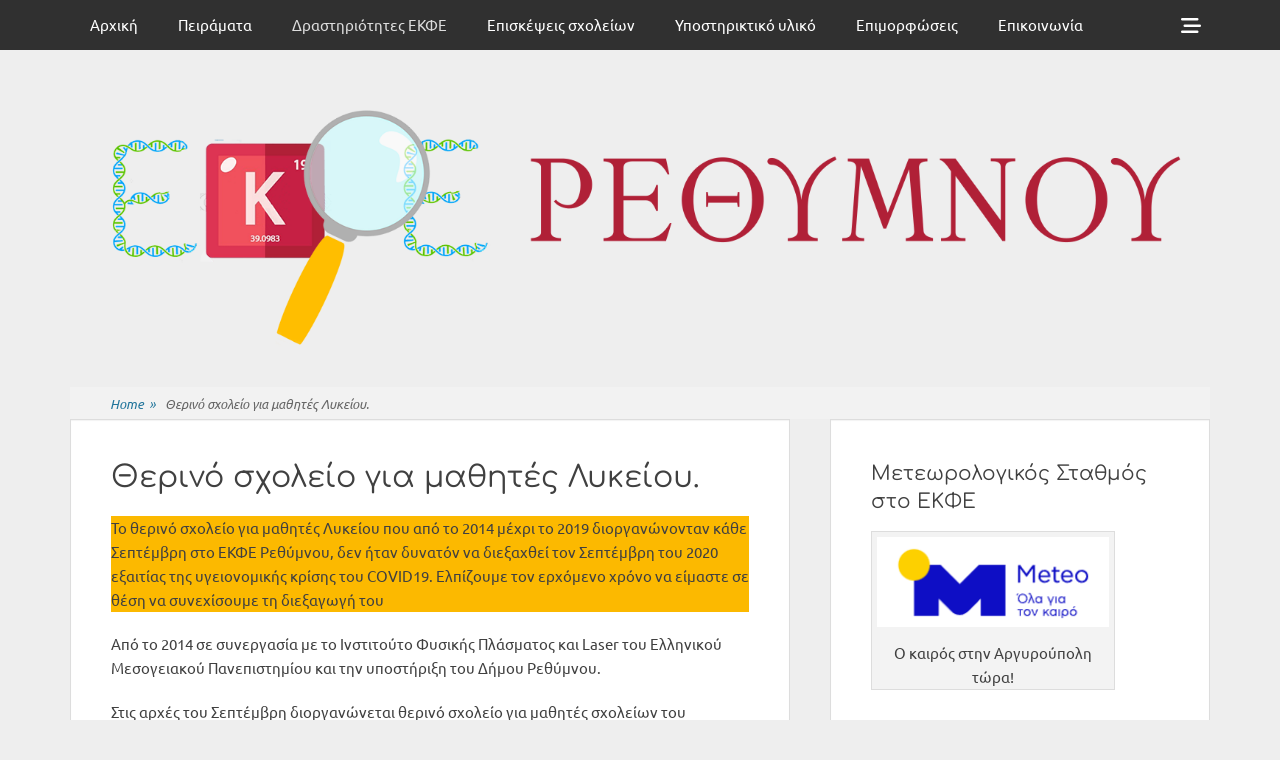

--- FILE ---
content_type: text/html; charset=UTF-8
request_url: https://ekfe.reth.sch.gr/?page_id=699
body_size: 18603
content:
		<!DOCTYPE html>
		<html lang="en-US">
		
<head>
		<meta charset="UTF-8">
		<link rel="profile" href="http://gmpg.org/xfn/11">
		<title>Θερινό σχολείο για μαθητές Λυκείου. &#8211; ΕΚΦΕ ΡΕΘΥΜΝΟΥ</title>
<meta name='robots' content='max-image-preview:large' />
<meta name="viewport" content="width=device-width, initial-scale=1, minimum-scale=1"><link href='https://fonts.gstatic.com' crossorigin rel='preconnect' />
<link rel="alternate" type="application/rss+xml" title="ΕΚΦΕ ΡΕΘΥΜΝΟΥ &raquo; Feed" href="https://ekfe.reth.sch.gr/?feed=rss2" />
<link rel="alternate" type="application/rss+xml" title="ΕΚΦΕ ΡΕΘΥΜΝΟΥ &raquo; Comments Feed" href="https://ekfe.reth.sch.gr/?feed=comments-rss2" />
<script type="text/javascript">
/* <![CDATA[ */
window._wpemojiSettings = {"baseUrl":"https:\/\/s.w.org\/images\/core\/emoji\/15.0.3\/72x72\/","ext":".png","svgUrl":"https:\/\/s.w.org\/images\/core\/emoji\/15.0.3\/svg\/","svgExt":".svg","source":{"concatemoji":"https:\/\/ekfe.reth.sch.gr\/wp-includes\/js\/wp-emoji-release.min.js?ver=6.6.4"}};
/*! This file is auto-generated */
!function(i,n){var o,s,e;function c(e){try{var t={supportTests:e,timestamp:(new Date).valueOf()};sessionStorage.setItem(o,JSON.stringify(t))}catch(e){}}function p(e,t,n){e.clearRect(0,0,e.canvas.width,e.canvas.height),e.fillText(t,0,0);var t=new Uint32Array(e.getImageData(0,0,e.canvas.width,e.canvas.height).data),r=(e.clearRect(0,0,e.canvas.width,e.canvas.height),e.fillText(n,0,0),new Uint32Array(e.getImageData(0,0,e.canvas.width,e.canvas.height).data));return t.every(function(e,t){return e===r[t]})}function u(e,t,n){switch(t){case"flag":return n(e,"\ud83c\udff3\ufe0f\u200d\u26a7\ufe0f","\ud83c\udff3\ufe0f\u200b\u26a7\ufe0f")?!1:!n(e,"\ud83c\uddfa\ud83c\uddf3","\ud83c\uddfa\u200b\ud83c\uddf3")&&!n(e,"\ud83c\udff4\udb40\udc67\udb40\udc62\udb40\udc65\udb40\udc6e\udb40\udc67\udb40\udc7f","\ud83c\udff4\u200b\udb40\udc67\u200b\udb40\udc62\u200b\udb40\udc65\u200b\udb40\udc6e\u200b\udb40\udc67\u200b\udb40\udc7f");case"emoji":return!n(e,"\ud83d\udc26\u200d\u2b1b","\ud83d\udc26\u200b\u2b1b")}return!1}function f(e,t,n){var r="undefined"!=typeof WorkerGlobalScope&&self instanceof WorkerGlobalScope?new OffscreenCanvas(300,150):i.createElement("canvas"),a=r.getContext("2d",{willReadFrequently:!0}),o=(a.textBaseline="top",a.font="600 32px Arial",{});return e.forEach(function(e){o[e]=t(a,e,n)}),o}function t(e){var t=i.createElement("script");t.src=e,t.defer=!0,i.head.appendChild(t)}"undefined"!=typeof Promise&&(o="wpEmojiSettingsSupports",s=["flag","emoji"],n.supports={everything:!0,everythingExceptFlag:!0},e=new Promise(function(e){i.addEventListener("DOMContentLoaded",e,{once:!0})}),new Promise(function(t){var n=function(){try{var e=JSON.parse(sessionStorage.getItem(o));if("object"==typeof e&&"number"==typeof e.timestamp&&(new Date).valueOf()<e.timestamp+604800&&"object"==typeof e.supportTests)return e.supportTests}catch(e){}return null}();if(!n){if("undefined"!=typeof Worker&&"undefined"!=typeof OffscreenCanvas&&"undefined"!=typeof URL&&URL.createObjectURL&&"undefined"!=typeof Blob)try{var e="postMessage("+f.toString()+"("+[JSON.stringify(s),u.toString(),p.toString()].join(",")+"));",r=new Blob([e],{type:"text/javascript"}),a=new Worker(URL.createObjectURL(r),{name:"wpTestEmojiSupports"});return void(a.onmessage=function(e){c(n=e.data),a.terminate(),t(n)})}catch(e){}c(n=f(s,u,p))}t(n)}).then(function(e){for(var t in e)n.supports[t]=e[t],n.supports.everything=n.supports.everything&&n.supports[t],"flag"!==t&&(n.supports.everythingExceptFlag=n.supports.everythingExceptFlag&&n.supports[t]);n.supports.everythingExceptFlag=n.supports.everythingExceptFlag&&!n.supports.flag,n.DOMReady=!1,n.readyCallback=function(){n.DOMReady=!0}}).then(function(){return e}).then(function(){var e;n.supports.everything||(n.readyCallback(),(e=n.source||{}).concatemoji?t(e.concatemoji):e.wpemoji&&e.twemoji&&(t(e.twemoji),t(e.wpemoji)))}))}((window,document),window._wpemojiSettings);
/* ]]> */
</script>
<style id='wp-emoji-styles-inline-css' type='text/css'>

	img.wp-smiley, img.emoji {
		display: inline !important;
		border: none !important;
		box-shadow: none !important;
		height: 1em !important;
		width: 1em !important;
		margin: 0 0.07em !important;
		vertical-align: -0.1em !important;
		background: none !important;
		padding: 0 !important;
	}
</style>
<link rel='stylesheet' id='wp-block-library-css' href='https://ekfe.reth.sch.gr/wp-includes/css/dist/block-library/style.min.css?ver=6.6.4' type='text/css' media='all' />
<style id='wp-block-library-theme-inline-css' type='text/css'>
.wp-block-audio :where(figcaption){color:#555;font-size:13px;text-align:center}.is-dark-theme .wp-block-audio :where(figcaption){color:#ffffffa6}.wp-block-audio{margin:0 0 1em}.wp-block-code{border:1px solid #ccc;border-radius:4px;font-family:Menlo,Consolas,monaco,monospace;padding:.8em 1em}.wp-block-embed :where(figcaption){color:#555;font-size:13px;text-align:center}.is-dark-theme .wp-block-embed :where(figcaption){color:#ffffffa6}.wp-block-embed{margin:0 0 1em}.blocks-gallery-caption{color:#555;font-size:13px;text-align:center}.is-dark-theme .blocks-gallery-caption{color:#ffffffa6}:root :where(.wp-block-image figcaption){color:#555;font-size:13px;text-align:center}.is-dark-theme :root :where(.wp-block-image figcaption){color:#ffffffa6}.wp-block-image{margin:0 0 1em}.wp-block-pullquote{border-bottom:4px solid;border-top:4px solid;color:currentColor;margin-bottom:1.75em}.wp-block-pullquote cite,.wp-block-pullquote footer,.wp-block-pullquote__citation{color:currentColor;font-size:.8125em;font-style:normal;text-transform:uppercase}.wp-block-quote{border-left:.25em solid;margin:0 0 1.75em;padding-left:1em}.wp-block-quote cite,.wp-block-quote footer{color:currentColor;font-size:.8125em;font-style:normal;position:relative}.wp-block-quote.has-text-align-right{border-left:none;border-right:.25em solid;padding-left:0;padding-right:1em}.wp-block-quote.has-text-align-center{border:none;padding-left:0}.wp-block-quote.is-large,.wp-block-quote.is-style-large,.wp-block-quote.is-style-plain{border:none}.wp-block-search .wp-block-search__label{font-weight:700}.wp-block-search__button{border:1px solid #ccc;padding:.375em .625em}:where(.wp-block-group.has-background){padding:1.25em 2.375em}.wp-block-separator.has-css-opacity{opacity:.4}.wp-block-separator{border:none;border-bottom:2px solid;margin-left:auto;margin-right:auto}.wp-block-separator.has-alpha-channel-opacity{opacity:1}.wp-block-separator:not(.is-style-wide):not(.is-style-dots){width:100px}.wp-block-separator.has-background:not(.is-style-dots){border-bottom:none;height:1px}.wp-block-separator.has-background:not(.is-style-wide):not(.is-style-dots){height:2px}.wp-block-table{margin:0 0 1em}.wp-block-table td,.wp-block-table th{word-break:normal}.wp-block-table :where(figcaption){color:#555;font-size:13px;text-align:center}.is-dark-theme .wp-block-table :where(figcaption){color:#ffffffa6}.wp-block-video :where(figcaption){color:#555;font-size:13px;text-align:center}.is-dark-theme .wp-block-video :where(figcaption){color:#ffffffa6}.wp-block-video{margin:0 0 1em}:root :where(.wp-block-template-part.has-background){margin-bottom:0;margin-top:0;padding:1.25em 2.375em}
</style>
<style id='classic-theme-styles-inline-css' type='text/css'>
/*! This file is auto-generated */
.wp-block-button__link{color:#fff;background-color:#32373c;border-radius:9999px;box-shadow:none;text-decoration:none;padding:calc(.667em + 2px) calc(1.333em + 2px);font-size:1.125em}.wp-block-file__button{background:#32373c;color:#fff;text-decoration:none}
</style>
<style id='global-styles-inline-css' type='text/css'>
:root{--wp--preset--aspect-ratio--square: 1;--wp--preset--aspect-ratio--4-3: 4/3;--wp--preset--aspect-ratio--3-4: 3/4;--wp--preset--aspect-ratio--3-2: 3/2;--wp--preset--aspect-ratio--2-3: 2/3;--wp--preset--aspect-ratio--16-9: 16/9;--wp--preset--aspect-ratio--9-16: 9/16;--wp--preset--color--black: #111111;--wp--preset--color--cyan-bluish-gray: #abb8c3;--wp--preset--color--white: #ffffff;--wp--preset--color--pale-pink: #f78da7;--wp--preset--color--vivid-red: #cf2e2e;--wp--preset--color--luminous-vivid-orange: #ff6900;--wp--preset--color--luminous-vivid-amber: #fcb900;--wp--preset--color--light-green-cyan: #7bdcb5;--wp--preset--color--vivid-green-cyan: #00d084;--wp--preset--color--pale-cyan-blue: #8ed1fc;--wp--preset--color--vivid-cyan-blue: #0693e3;--wp--preset--color--vivid-purple: #9b51e0;--wp--preset--color--gray: #f4f4f4;--wp--preset--color--yellow: #e5ae4a;--wp--preset--color--blue: #1b8be0;--wp--preset--gradient--vivid-cyan-blue-to-vivid-purple: linear-gradient(135deg,rgba(6,147,227,1) 0%,rgb(155,81,224) 100%);--wp--preset--gradient--light-green-cyan-to-vivid-green-cyan: linear-gradient(135deg,rgb(122,220,180) 0%,rgb(0,208,130) 100%);--wp--preset--gradient--luminous-vivid-amber-to-luminous-vivid-orange: linear-gradient(135deg,rgba(252,185,0,1) 0%,rgba(255,105,0,1) 100%);--wp--preset--gradient--luminous-vivid-orange-to-vivid-red: linear-gradient(135deg,rgba(255,105,0,1) 0%,rgb(207,46,46) 100%);--wp--preset--gradient--very-light-gray-to-cyan-bluish-gray: linear-gradient(135deg,rgb(238,238,238) 0%,rgb(169,184,195) 100%);--wp--preset--gradient--cool-to-warm-spectrum: linear-gradient(135deg,rgb(74,234,220) 0%,rgb(151,120,209) 20%,rgb(207,42,186) 40%,rgb(238,44,130) 60%,rgb(251,105,98) 80%,rgb(254,248,76) 100%);--wp--preset--gradient--blush-light-purple: linear-gradient(135deg,rgb(255,206,236) 0%,rgb(152,150,240) 100%);--wp--preset--gradient--blush-bordeaux: linear-gradient(135deg,rgb(254,205,165) 0%,rgb(254,45,45) 50%,rgb(107,0,62) 100%);--wp--preset--gradient--luminous-dusk: linear-gradient(135deg,rgb(255,203,112) 0%,rgb(199,81,192) 50%,rgb(65,88,208) 100%);--wp--preset--gradient--pale-ocean: linear-gradient(135deg,rgb(255,245,203) 0%,rgb(182,227,212) 50%,rgb(51,167,181) 100%);--wp--preset--gradient--electric-grass: linear-gradient(135deg,rgb(202,248,128) 0%,rgb(113,206,126) 100%);--wp--preset--gradient--midnight: linear-gradient(135deg,rgb(2,3,129) 0%,rgb(40,116,252) 100%);--wp--preset--font-size--small: 13px;--wp--preset--font-size--medium: 20px;--wp--preset--font-size--large: 42px;--wp--preset--font-size--x-large: 42px;--wp--preset--font-size--normal: 16px;--wp--preset--font-size--huge: 56px;--wp--preset--font-family--ubuntu: Ubuntu;--wp--preset--font-family--comfortaa: Comfortaa;--wp--preset--spacing--20: 0.44rem;--wp--preset--spacing--30: 0.67rem;--wp--preset--spacing--40: 1rem;--wp--preset--spacing--50: 1.5rem;--wp--preset--spacing--60: 2.25rem;--wp--preset--spacing--70: 3.38rem;--wp--preset--spacing--80: 5.06rem;--wp--preset--shadow--natural: 6px 6px 9px rgba(0, 0, 0, 0.2);--wp--preset--shadow--deep: 12px 12px 50px rgba(0, 0, 0, 0.4);--wp--preset--shadow--sharp: 6px 6px 0px rgba(0, 0, 0, 0.2);--wp--preset--shadow--outlined: 6px 6px 0px -3px rgba(255, 255, 255, 1), 6px 6px rgba(0, 0, 0, 1);--wp--preset--shadow--crisp: 6px 6px 0px rgba(0, 0, 0, 1);}:where(.is-layout-flex){gap: 0.5em;}:where(.is-layout-grid){gap: 0.5em;}body .is-layout-flex{display: flex;}.is-layout-flex{flex-wrap: wrap;align-items: center;}.is-layout-flex > :is(*, div){margin: 0;}body .is-layout-grid{display: grid;}.is-layout-grid > :is(*, div){margin: 0;}:where(.wp-block-columns.is-layout-flex){gap: 2em;}:where(.wp-block-columns.is-layout-grid){gap: 2em;}:where(.wp-block-post-template.is-layout-flex){gap: 1.25em;}:where(.wp-block-post-template.is-layout-grid){gap: 1.25em;}.has-black-color{color: var(--wp--preset--color--black) !important;}.has-cyan-bluish-gray-color{color: var(--wp--preset--color--cyan-bluish-gray) !important;}.has-white-color{color: var(--wp--preset--color--white) !important;}.has-pale-pink-color{color: var(--wp--preset--color--pale-pink) !important;}.has-vivid-red-color{color: var(--wp--preset--color--vivid-red) !important;}.has-luminous-vivid-orange-color{color: var(--wp--preset--color--luminous-vivid-orange) !important;}.has-luminous-vivid-amber-color{color: var(--wp--preset--color--luminous-vivid-amber) !important;}.has-light-green-cyan-color{color: var(--wp--preset--color--light-green-cyan) !important;}.has-vivid-green-cyan-color{color: var(--wp--preset--color--vivid-green-cyan) !important;}.has-pale-cyan-blue-color{color: var(--wp--preset--color--pale-cyan-blue) !important;}.has-vivid-cyan-blue-color{color: var(--wp--preset--color--vivid-cyan-blue) !important;}.has-vivid-purple-color{color: var(--wp--preset--color--vivid-purple) !important;}.has-black-background-color{background-color: var(--wp--preset--color--black) !important;}.has-cyan-bluish-gray-background-color{background-color: var(--wp--preset--color--cyan-bluish-gray) !important;}.has-white-background-color{background-color: var(--wp--preset--color--white) !important;}.has-pale-pink-background-color{background-color: var(--wp--preset--color--pale-pink) !important;}.has-vivid-red-background-color{background-color: var(--wp--preset--color--vivid-red) !important;}.has-luminous-vivid-orange-background-color{background-color: var(--wp--preset--color--luminous-vivid-orange) !important;}.has-luminous-vivid-amber-background-color{background-color: var(--wp--preset--color--luminous-vivid-amber) !important;}.has-light-green-cyan-background-color{background-color: var(--wp--preset--color--light-green-cyan) !important;}.has-vivid-green-cyan-background-color{background-color: var(--wp--preset--color--vivid-green-cyan) !important;}.has-pale-cyan-blue-background-color{background-color: var(--wp--preset--color--pale-cyan-blue) !important;}.has-vivid-cyan-blue-background-color{background-color: var(--wp--preset--color--vivid-cyan-blue) !important;}.has-vivid-purple-background-color{background-color: var(--wp--preset--color--vivid-purple) !important;}.has-black-border-color{border-color: var(--wp--preset--color--black) !important;}.has-cyan-bluish-gray-border-color{border-color: var(--wp--preset--color--cyan-bluish-gray) !important;}.has-white-border-color{border-color: var(--wp--preset--color--white) !important;}.has-pale-pink-border-color{border-color: var(--wp--preset--color--pale-pink) !important;}.has-vivid-red-border-color{border-color: var(--wp--preset--color--vivid-red) !important;}.has-luminous-vivid-orange-border-color{border-color: var(--wp--preset--color--luminous-vivid-orange) !important;}.has-luminous-vivid-amber-border-color{border-color: var(--wp--preset--color--luminous-vivid-amber) !important;}.has-light-green-cyan-border-color{border-color: var(--wp--preset--color--light-green-cyan) !important;}.has-vivid-green-cyan-border-color{border-color: var(--wp--preset--color--vivid-green-cyan) !important;}.has-pale-cyan-blue-border-color{border-color: var(--wp--preset--color--pale-cyan-blue) !important;}.has-vivid-cyan-blue-border-color{border-color: var(--wp--preset--color--vivid-cyan-blue) !important;}.has-vivid-purple-border-color{border-color: var(--wp--preset--color--vivid-purple) !important;}.has-vivid-cyan-blue-to-vivid-purple-gradient-background{background: var(--wp--preset--gradient--vivid-cyan-blue-to-vivid-purple) !important;}.has-light-green-cyan-to-vivid-green-cyan-gradient-background{background: var(--wp--preset--gradient--light-green-cyan-to-vivid-green-cyan) !important;}.has-luminous-vivid-amber-to-luminous-vivid-orange-gradient-background{background: var(--wp--preset--gradient--luminous-vivid-amber-to-luminous-vivid-orange) !important;}.has-luminous-vivid-orange-to-vivid-red-gradient-background{background: var(--wp--preset--gradient--luminous-vivid-orange-to-vivid-red) !important;}.has-very-light-gray-to-cyan-bluish-gray-gradient-background{background: var(--wp--preset--gradient--very-light-gray-to-cyan-bluish-gray) !important;}.has-cool-to-warm-spectrum-gradient-background{background: var(--wp--preset--gradient--cool-to-warm-spectrum) !important;}.has-blush-light-purple-gradient-background{background: var(--wp--preset--gradient--blush-light-purple) !important;}.has-blush-bordeaux-gradient-background{background: var(--wp--preset--gradient--blush-bordeaux) !important;}.has-luminous-dusk-gradient-background{background: var(--wp--preset--gradient--luminous-dusk) !important;}.has-pale-ocean-gradient-background{background: var(--wp--preset--gradient--pale-ocean) !important;}.has-electric-grass-gradient-background{background: var(--wp--preset--gradient--electric-grass) !important;}.has-midnight-gradient-background{background: var(--wp--preset--gradient--midnight) !important;}.has-small-font-size{font-size: var(--wp--preset--font-size--small) !important;}.has-medium-font-size{font-size: var(--wp--preset--font-size--medium) !important;}.has-large-font-size{font-size: var(--wp--preset--font-size--large) !important;}.has-x-large-font-size{font-size: var(--wp--preset--font-size--x-large) !important;}.has-ubuntu-font-family{font-family: var(--wp--preset--font-family--ubuntu) !important;}.has-comfortaa-font-family{font-family: var(--wp--preset--font-family--comfortaa) !important;}
:where(.wp-block-post-template.is-layout-flex){gap: 1.25em;}:where(.wp-block-post-template.is-layout-grid){gap: 1.25em;}
:where(.wp-block-columns.is-layout-flex){gap: 2em;}:where(.wp-block-columns.is-layout-grid){gap: 2em;}
:root :where(.wp-block-pullquote){font-size: 1.5em;line-height: 1.6;}
</style>
<link rel='stylesheet' id='h5p-plugin-styles-css' href='https://ekfe.reth.sch.gr/wp-content/plugins/h5p/h5p-php-library/styles/h5p.css?ver=1.16.1' type='text/css' media='all' />
<link rel='stylesheet' id='font-awesome-css' href='https://ekfe.reth.sch.gr/wp-content/themes/clean-box/css/font-awesome/css/all.min.css?ver=6.7.2' type='text/css' media='all' />
<link rel='stylesheet' id='clean-box-style-css' href='https://ekfe.reth.sch.gr/wp-content/themes/clean-box/style.css?ver=3.0' type='text/css' media='all' />
<link rel='stylesheet' id='clean-box-block-style-css' href='https://ekfe.reth.sch.gr/wp-content/themes/clean-box/css/blocks.css?ver=1750124376' type='text/css' media='all' />
<link rel='stylesheet' id='recent-posts-widget-with-thumbnails-public-style-css' href='https://ekfe.reth.sch.gr/wp-content/plugins/recent-posts-widget-with-thumbnails/public.css?ver=7.1.1' type='text/css' media='all' />
<script type="text/javascript" src="https://ekfe.reth.sch.gr/wp-includes/js/jquery/jquery.min.js?ver=3.7.1" id="jquery-core-js"></script>
<script type="text/javascript" src="https://ekfe.reth.sch.gr/wp-includes/js/jquery/jquery-migrate.min.js?ver=3.4.1" id="jquery-migrate-js"></script>
<script type="text/javascript" src="https://ekfe.reth.sch.gr/wp-content/themes/clean-box/js/jquery.sidr.min.js?ver=2.2.1.1%20-%202016-03-03" id="jquery-sidr-js"></script>
<script type="text/javascript" src="https://ekfe.reth.sch.gr/wp-content/themes/clean-box/js/clean-box-custom-scripts.min.js" id="clean-box-custom-scripts-js"></script>
<!--[if lt IE 9]>
<script type="text/javascript" src="https://ekfe.reth.sch.gr/wp-content/themes/clean-box/js/html5.min.js?ver=3.7.3" id="clean-box-html5-js"></script>
<![endif]-->
<link rel="https://api.w.org/" href="https://ekfe.reth.sch.gr/index.php?rest_route=/" /><link rel="alternate" title="JSON" type="application/json" href="https://ekfe.reth.sch.gr/index.php?rest_route=/wp/v2/pages/699" /><link rel="EditURI" type="application/rsd+xml" title="RSD" href="https://ekfe.reth.sch.gr/xmlrpc.php?rsd" />
<meta name="generator" content="WordPress 6.6.4" />
<link rel="canonical" href="https://ekfe.reth.sch.gr/?page_id=699" />
<link rel='shortlink' href='https://ekfe.reth.sch.gr/?p=699' />
<link rel="alternate" title="oEmbed (JSON)" type="application/json+oembed" href="https://ekfe.reth.sch.gr/index.php?rest_route=%2Foembed%2F1.0%2Fembed&#038;url=https%3A%2F%2Fekfe.reth.sch.gr%2F%3Fpage_id%3D699" />
<link rel="alternate" title="oEmbed (XML)" type="text/xml+oembed" href="https://ekfe.reth.sch.gr/index.php?rest_route=%2Foembed%2F1.0%2Fembed&#038;url=https%3A%2F%2Fekfe.reth.sch.gr%2F%3Fpage_id%3D699&#038;format=xml" />
	<style type="text/css">
		</style>
	<link rel="icon" href="https://ekfe.reth.sch.gr/wp-content/uploads/2020/07/cropped-Ekfe_-logo1-e1595863943274-32x32.png" sizes="32x32" />
<link rel="icon" href="https://ekfe.reth.sch.gr/wp-content/uploads/2020/07/cropped-Ekfe_-logo1-e1595863943274-192x192.png" sizes="192x192" />
<link rel="apple-touch-icon" href="https://ekfe.reth.sch.gr/wp-content/uploads/2020/07/cropped-Ekfe_-logo1-e1595863943274-180x180.png" />
<meta name="msapplication-TileImage" content="https://ekfe.reth.sch.gr/wp-content/uploads/2020/07/cropped-Ekfe_-logo1-e1595863943274-270x270.png" />
<!-- ΕΚΦΕ ΡΕΘΥΜΝΟΥ inline CSS Styles -->
<style type="text/css" media="screen">
.site-title a, .site-description { position: absolute !important; clip: rect(1px 1px 1px 1px); clip: rect(1px, 1px, 1px, 1px); }
</style>
	<!-- Fonts Plugin CSS - https://fontsplugin.com/ -->
	<style>
		/* Cached: November 15, 2025 at 7:05pm */
/* cyrillic-ext */
@font-face {
  font-family: 'Comfortaa';
  font-style: normal;
  font-weight: 300;
  font-display: swap;
  src: url(https://fonts.gstatic.com/s/comfortaa/v47/1Ptsg8LJRfWJmhDAuUs4QIFqPfE.woff2) format('woff2');
  unicode-range: U+0460-052F, U+1C80-1C8A, U+20B4, U+2DE0-2DFF, U+A640-A69F, U+FE2E-FE2F;
}
/* cyrillic */
@font-face {
  font-family: 'Comfortaa';
  font-style: normal;
  font-weight: 300;
  font-display: swap;
  src: url(https://fonts.gstatic.com/s/comfortaa/v47/1Ptsg8LJRfWJmhDAuUs4SYFqPfE.woff2) format('woff2');
  unicode-range: U+0301, U+0400-045F, U+0490-0491, U+04B0-04B1, U+2116;
}
/* greek */
@font-face {
  font-family: 'Comfortaa';
  font-style: normal;
  font-weight: 300;
  font-display: swap;
  src: url(https://fonts.gstatic.com/s/comfortaa/v47/1Ptsg8LJRfWJmhDAuUs4ToFqPfE.woff2) format('woff2');
  unicode-range: U+0370-0377, U+037A-037F, U+0384-038A, U+038C, U+038E-03A1, U+03A3-03FF;
}
/* vietnamese */
@font-face {
  font-family: 'Comfortaa';
  font-style: normal;
  font-weight: 300;
  font-display: swap;
  src: url(https://fonts.gstatic.com/s/comfortaa/v47/1Ptsg8LJRfWJmhDAuUs4QoFqPfE.woff2) format('woff2');
  unicode-range: U+0102-0103, U+0110-0111, U+0128-0129, U+0168-0169, U+01A0-01A1, U+01AF-01B0, U+0300-0301, U+0303-0304, U+0308-0309, U+0323, U+0329, U+1EA0-1EF9, U+20AB;
}
/* latin-ext */
@font-face {
  font-family: 'Comfortaa';
  font-style: normal;
  font-weight: 300;
  font-display: swap;
  src: url(https://fonts.gstatic.com/s/comfortaa/v47/1Ptsg8LJRfWJmhDAuUs4Q4FqPfE.woff2) format('woff2');
  unicode-range: U+0100-02BA, U+02BD-02C5, U+02C7-02CC, U+02CE-02D7, U+02DD-02FF, U+0304, U+0308, U+0329, U+1D00-1DBF, U+1E00-1E9F, U+1EF2-1EFF, U+2020, U+20A0-20AB, U+20AD-20C0, U+2113, U+2C60-2C7F, U+A720-A7FF;
}
/* latin */
@font-face {
  font-family: 'Comfortaa';
  font-style: normal;
  font-weight: 300;
  font-display: swap;
  src: url(https://fonts.gstatic.com/s/comfortaa/v47/1Ptsg8LJRfWJmhDAuUs4TYFq.woff2) format('woff2');
  unicode-range: U+0000-00FF, U+0131, U+0152-0153, U+02BB-02BC, U+02C6, U+02DA, U+02DC, U+0304, U+0308, U+0329, U+2000-206F, U+20AC, U+2122, U+2191, U+2193, U+2212, U+2215, U+FEFF, U+FFFD;
}
/* cyrillic-ext */
@font-face {
  font-family: 'Comfortaa';
  font-style: normal;
  font-weight: 400;
  font-display: swap;
  src: url(https://fonts.gstatic.com/s/comfortaa/v47/1Ptsg8LJRfWJmhDAuUs4QIFqPfE.woff2) format('woff2');
  unicode-range: U+0460-052F, U+1C80-1C8A, U+20B4, U+2DE0-2DFF, U+A640-A69F, U+FE2E-FE2F;
}
/* cyrillic */
@font-face {
  font-family: 'Comfortaa';
  font-style: normal;
  font-weight: 400;
  font-display: swap;
  src: url(https://fonts.gstatic.com/s/comfortaa/v47/1Ptsg8LJRfWJmhDAuUs4SYFqPfE.woff2) format('woff2');
  unicode-range: U+0301, U+0400-045F, U+0490-0491, U+04B0-04B1, U+2116;
}
/* greek */
@font-face {
  font-family: 'Comfortaa';
  font-style: normal;
  font-weight: 400;
  font-display: swap;
  src: url(https://fonts.gstatic.com/s/comfortaa/v47/1Ptsg8LJRfWJmhDAuUs4ToFqPfE.woff2) format('woff2');
  unicode-range: U+0370-0377, U+037A-037F, U+0384-038A, U+038C, U+038E-03A1, U+03A3-03FF;
}
/* vietnamese */
@font-face {
  font-family: 'Comfortaa';
  font-style: normal;
  font-weight: 400;
  font-display: swap;
  src: url(https://fonts.gstatic.com/s/comfortaa/v47/1Ptsg8LJRfWJmhDAuUs4QoFqPfE.woff2) format('woff2');
  unicode-range: U+0102-0103, U+0110-0111, U+0128-0129, U+0168-0169, U+01A0-01A1, U+01AF-01B0, U+0300-0301, U+0303-0304, U+0308-0309, U+0323, U+0329, U+1EA0-1EF9, U+20AB;
}
/* latin-ext */
@font-face {
  font-family: 'Comfortaa';
  font-style: normal;
  font-weight: 400;
  font-display: swap;
  src: url(https://fonts.gstatic.com/s/comfortaa/v47/1Ptsg8LJRfWJmhDAuUs4Q4FqPfE.woff2) format('woff2');
  unicode-range: U+0100-02BA, U+02BD-02C5, U+02C7-02CC, U+02CE-02D7, U+02DD-02FF, U+0304, U+0308, U+0329, U+1D00-1DBF, U+1E00-1E9F, U+1EF2-1EFF, U+2020, U+20A0-20AB, U+20AD-20C0, U+2113, U+2C60-2C7F, U+A720-A7FF;
}
/* latin */
@font-face {
  font-family: 'Comfortaa';
  font-style: normal;
  font-weight: 400;
  font-display: swap;
  src: url(https://fonts.gstatic.com/s/comfortaa/v47/1Ptsg8LJRfWJmhDAuUs4TYFq.woff2) format('woff2');
  unicode-range: U+0000-00FF, U+0131, U+0152-0153, U+02BB-02BC, U+02C6, U+02DA, U+02DC, U+0304, U+0308, U+0329, U+2000-206F, U+20AC, U+2122, U+2191, U+2193, U+2212, U+2215, U+FEFF, U+FFFD;
}
/* cyrillic-ext */
@font-face {
  font-family: 'Comfortaa';
  font-style: normal;
  font-weight: 500;
  font-display: swap;
  src: url(https://fonts.gstatic.com/s/comfortaa/v47/1Ptsg8LJRfWJmhDAuUs4QIFqPfE.woff2) format('woff2');
  unicode-range: U+0460-052F, U+1C80-1C8A, U+20B4, U+2DE0-2DFF, U+A640-A69F, U+FE2E-FE2F;
}
/* cyrillic */
@font-face {
  font-family: 'Comfortaa';
  font-style: normal;
  font-weight: 500;
  font-display: swap;
  src: url(https://fonts.gstatic.com/s/comfortaa/v47/1Ptsg8LJRfWJmhDAuUs4SYFqPfE.woff2) format('woff2');
  unicode-range: U+0301, U+0400-045F, U+0490-0491, U+04B0-04B1, U+2116;
}
/* greek */
@font-face {
  font-family: 'Comfortaa';
  font-style: normal;
  font-weight: 500;
  font-display: swap;
  src: url(https://fonts.gstatic.com/s/comfortaa/v47/1Ptsg8LJRfWJmhDAuUs4ToFqPfE.woff2) format('woff2');
  unicode-range: U+0370-0377, U+037A-037F, U+0384-038A, U+038C, U+038E-03A1, U+03A3-03FF;
}
/* vietnamese */
@font-face {
  font-family: 'Comfortaa';
  font-style: normal;
  font-weight: 500;
  font-display: swap;
  src: url(https://fonts.gstatic.com/s/comfortaa/v47/1Ptsg8LJRfWJmhDAuUs4QoFqPfE.woff2) format('woff2');
  unicode-range: U+0102-0103, U+0110-0111, U+0128-0129, U+0168-0169, U+01A0-01A1, U+01AF-01B0, U+0300-0301, U+0303-0304, U+0308-0309, U+0323, U+0329, U+1EA0-1EF9, U+20AB;
}
/* latin-ext */
@font-face {
  font-family: 'Comfortaa';
  font-style: normal;
  font-weight: 500;
  font-display: swap;
  src: url(https://fonts.gstatic.com/s/comfortaa/v47/1Ptsg8LJRfWJmhDAuUs4Q4FqPfE.woff2) format('woff2');
  unicode-range: U+0100-02BA, U+02BD-02C5, U+02C7-02CC, U+02CE-02D7, U+02DD-02FF, U+0304, U+0308, U+0329, U+1D00-1DBF, U+1E00-1E9F, U+1EF2-1EFF, U+2020, U+20A0-20AB, U+20AD-20C0, U+2113, U+2C60-2C7F, U+A720-A7FF;
}
/* latin */
@font-face {
  font-family: 'Comfortaa';
  font-style: normal;
  font-weight: 500;
  font-display: swap;
  src: url(https://fonts.gstatic.com/s/comfortaa/v47/1Ptsg8LJRfWJmhDAuUs4TYFq.woff2) format('woff2');
  unicode-range: U+0000-00FF, U+0131, U+0152-0153, U+02BB-02BC, U+02C6, U+02DA, U+02DC, U+0304, U+0308, U+0329, U+2000-206F, U+20AC, U+2122, U+2191, U+2193, U+2212, U+2215, U+FEFF, U+FFFD;
}
/* cyrillic-ext */
@font-face {
  font-family: 'Comfortaa';
  font-style: normal;
  font-weight: 600;
  font-display: swap;
  src: url(https://fonts.gstatic.com/s/comfortaa/v47/1Ptsg8LJRfWJmhDAuUs4QIFqPfE.woff2) format('woff2');
  unicode-range: U+0460-052F, U+1C80-1C8A, U+20B4, U+2DE0-2DFF, U+A640-A69F, U+FE2E-FE2F;
}
/* cyrillic */
@font-face {
  font-family: 'Comfortaa';
  font-style: normal;
  font-weight: 600;
  font-display: swap;
  src: url(https://fonts.gstatic.com/s/comfortaa/v47/1Ptsg8LJRfWJmhDAuUs4SYFqPfE.woff2) format('woff2');
  unicode-range: U+0301, U+0400-045F, U+0490-0491, U+04B0-04B1, U+2116;
}
/* greek */
@font-face {
  font-family: 'Comfortaa';
  font-style: normal;
  font-weight: 600;
  font-display: swap;
  src: url(https://fonts.gstatic.com/s/comfortaa/v47/1Ptsg8LJRfWJmhDAuUs4ToFqPfE.woff2) format('woff2');
  unicode-range: U+0370-0377, U+037A-037F, U+0384-038A, U+038C, U+038E-03A1, U+03A3-03FF;
}
/* vietnamese */
@font-face {
  font-family: 'Comfortaa';
  font-style: normal;
  font-weight: 600;
  font-display: swap;
  src: url(https://fonts.gstatic.com/s/comfortaa/v47/1Ptsg8LJRfWJmhDAuUs4QoFqPfE.woff2) format('woff2');
  unicode-range: U+0102-0103, U+0110-0111, U+0128-0129, U+0168-0169, U+01A0-01A1, U+01AF-01B0, U+0300-0301, U+0303-0304, U+0308-0309, U+0323, U+0329, U+1EA0-1EF9, U+20AB;
}
/* latin-ext */
@font-face {
  font-family: 'Comfortaa';
  font-style: normal;
  font-weight: 600;
  font-display: swap;
  src: url(https://fonts.gstatic.com/s/comfortaa/v47/1Ptsg8LJRfWJmhDAuUs4Q4FqPfE.woff2) format('woff2');
  unicode-range: U+0100-02BA, U+02BD-02C5, U+02C7-02CC, U+02CE-02D7, U+02DD-02FF, U+0304, U+0308, U+0329, U+1D00-1DBF, U+1E00-1E9F, U+1EF2-1EFF, U+2020, U+20A0-20AB, U+20AD-20C0, U+2113, U+2C60-2C7F, U+A720-A7FF;
}
/* latin */
@font-face {
  font-family: 'Comfortaa';
  font-style: normal;
  font-weight: 600;
  font-display: swap;
  src: url(https://fonts.gstatic.com/s/comfortaa/v47/1Ptsg8LJRfWJmhDAuUs4TYFq.woff2) format('woff2');
  unicode-range: U+0000-00FF, U+0131, U+0152-0153, U+02BB-02BC, U+02C6, U+02DA, U+02DC, U+0304, U+0308, U+0329, U+2000-206F, U+20AC, U+2122, U+2191, U+2193, U+2212, U+2215, U+FEFF, U+FFFD;
}
/* cyrillic-ext */
@font-face {
  font-family: 'Comfortaa';
  font-style: normal;
  font-weight: 700;
  font-display: swap;
  src: url(https://fonts.gstatic.com/s/comfortaa/v47/1Ptsg8LJRfWJmhDAuUs4QIFqPfE.woff2) format('woff2');
  unicode-range: U+0460-052F, U+1C80-1C8A, U+20B4, U+2DE0-2DFF, U+A640-A69F, U+FE2E-FE2F;
}
/* cyrillic */
@font-face {
  font-family: 'Comfortaa';
  font-style: normal;
  font-weight: 700;
  font-display: swap;
  src: url(https://fonts.gstatic.com/s/comfortaa/v47/1Ptsg8LJRfWJmhDAuUs4SYFqPfE.woff2) format('woff2');
  unicode-range: U+0301, U+0400-045F, U+0490-0491, U+04B0-04B1, U+2116;
}
/* greek */
@font-face {
  font-family: 'Comfortaa';
  font-style: normal;
  font-weight: 700;
  font-display: swap;
  src: url(https://fonts.gstatic.com/s/comfortaa/v47/1Ptsg8LJRfWJmhDAuUs4ToFqPfE.woff2) format('woff2');
  unicode-range: U+0370-0377, U+037A-037F, U+0384-038A, U+038C, U+038E-03A1, U+03A3-03FF;
}
/* vietnamese */
@font-face {
  font-family: 'Comfortaa';
  font-style: normal;
  font-weight: 700;
  font-display: swap;
  src: url(https://fonts.gstatic.com/s/comfortaa/v47/1Ptsg8LJRfWJmhDAuUs4QoFqPfE.woff2) format('woff2');
  unicode-range: U+0102-0103, U+0110-0111, U+0128-0129, U+0168-0169, U+01A0-01A1, U+01AF-01B0, U+0300-0301, U+0303-0304, U+0308-0309, U+0323, U+0329, U+1EA0-1EF9, U+20AB;
}
/* latin-ext */
@font-face {
  font-family: 'Comfortaa';
  font-style: normal;
  font-weight: 700;
  font-display: swap;
  src: url(https://fonts.gstatic.com/s/comfortaa/v47/1Ptsg8LJRfWJmhDAuUs4Q4FqPfE.woff2) format('woff2');
  unicode-range: U+0100-02BA, U+02BD-02C5, U+02C7-02CC, U+02CE-02D7, U+02DD-02FF, U+0304, U+0308, U+0329, U+1D00-1DBF, U+1E00-1E9F, U+1EF2-1EFF, U+2020, U+20A0-20AB, U+20AD-20C0, U+2113, U+2C60-2C7F, U+A720-A7FF;
}
/* latin */
@font-face {
  font-family: 'Comfortaa';
  font-style: normal;
  font-weight: 700;
  font-display: swap;
  src: url(https://fonts.gstatic.com/s/comfortaa/v47/1Ptsg8LJRfWJmhDAuUs4TYFq.woff2) format('woff2');
  unicode-range: U+0000-00FF, U+0131, U+0152-0153, U+02BB-02BC, U+02C6, U+02DA, U+02DC, U+0304, U+0308, U+0329, U+2000-206F, U+20AC, U+2122, U+2191, U+2193, U+2212, U+2215, U+FEFF, U+FFFD;
}
/* cyrillic-ext */
@font-face {
  font-family: 'Ubuntu';
  font-style: italic;
  font-weight: 300;
  font-display: swap;
  src: url(https://fonts.gstatic.com/s/ubuntu/v21/4iCp6KVjbNBYlgoKejZftVyCN4Ffgg.woff2) format('woff2');
  unicode-range: U+0460-052F, U+1C80-1C8A, U+20B4, U+2DE0-2DFF, U+A640-A69F, U+FE2E-FE2F;
}
/* cyrillic */
@font-face {
  font-family: 'Ubuntu';
  font-style: italic;
  font-weight: 300;
  font-display: swap;
  src: url(https://fonts.gstatic.com/s/ubuntu/v21/4iCp6KVjbNBYlgoKejZftVyLN4Ffgg.woff2) format('woff2');
  unicode-range: U+0301, U+0400-045F, U+0490-0491, U+04B0-04B1, U+2116;
}
/* greek-ext */
@font-face {
  font-family: 'Ubuntu';
  font-style: italic;
  font-weight: 300;
  font-display: swap;
  src: url(https://fonts.gstatic.com/s/ubuntu/v21/4iCp6KVjbNBYlgoKejZftVyDN4Ffgg.woff2) format('woff2');
  unicode-range: U+1F00-1FFF;
}
/* greek */
@font-face {
  font-family: 'Ubuntu';
  font-style: italic;
  font-weight: 300;
  font-display: swap;
  src: url(https://fonts.gstatic.com/s/ubuntu/v21/4iCp6KVjbNBYlgoKejZftVyMN4Ffgg.woff2) format('woff2');
  unicode-range: U+0370-0377, U+037A-037F, U+0384-038A, U+038C, U+038E-03A1, U+03A3-03FF;
}
/* latin-ext */
@font-face {
  font-family: 'Ubuntu';
  font-style: italic;
  font-weight: 300;
  font-display: swap;
  src: url(https://fonts.gstatic.com/s/ubuntu/v21/4iCp6KVjbNBYlgoKejZftVyBN4Ffgg.woff2) format('woff2');
  unicode-range: U+0100-02BA, U+02BD-02C5, U+02C7-02CC, U+02CE-02D7, U+02DD-02FF, U+0304, U+0308, U+0329, U+1D00-1DBF, U+1E00-1E9F, U+1EF2-1EFF, U+2020, U+20A0-20AB, U+20AD-20C0, U+2113, U+2C60-2C7F, U+A720-A7FF;
}
/* latin */
@font-face {
  font-family: 'Ubuntu';
  font-style: italic;
  font-weight: 300;
  font-display: swap;
  src: url(https://fonts.gstatic.com/s/ubuntu/v21/4iCp6KVjbNBYlgoKejZftVyPN4E.woff2) format('woff2');
  unicode-range: U+0000-00FF, U+0131, U+0152-0153, U+02BB-02BC, U+02C6, U+02DA, U+02DC, U+0304, U+0308, U+0329, U+2000-206F, U+20AC, U+2122, U+2191, U+2193, U+2212, U+2215, U+FEFF, U+FFFD;
}
/* cyrillic-ext */
@font-face {
  font-family: 'Ubuntu';
  font-style: italic;
  font-weight: 400;
  font-display: swap;
  src: url(https://fonts.gstatic.com/s/ubuntu/v21/4iCu6KVjbNBYlgoKej75l0mwFg.woff2) format('woff2');
  unicode-range: U+0460-052F, U+1C80-1C8A, U+20B4, U+2DE0-2DFF, U+A640-A69F, U+FE2E-FE2F;
}
/* cyrillic */
@font-face {
  font-family: 'Ubuntu';
  font-style: italic;
  font-weight: 400;
  font-display: swap;
  src: url(https://fonts.gstatic.com/s/ubuntu/v21/4iCu6KVjbNBYlgoKej7wl0mwFg.woff2) format('woff2');
  unicode-range: U+0301, U+0400-045F, U+0490-0491, U+04B0-04B1, U+2116;
}
/* greek-ext */
@font-face {
  font-family: 'Ubuntu';
  font-style: italic;
  font-weight: 400;
  font-display: swap;
  src: url(https://fonts.gstatic.com/s/ubuntu/v21/4iCu6KVjbNBYlgoKej74l0mwFg.woff2) format('woff2');
  unicode-range: U+1F00-1FFF;
}
/* greek */
@font-face {
  font-family: 'Ubuntu';
  font-style: italic;
  font-weight: 400;
  font-display: swap;
  src: url(https://fonts.gstatic.com/s/ubuntu/v21/4iCu6KVjbNBYlgoKej73l0mwFg.woff2) format('woff2');
  unicode-range: U+0370-0377, U+037A-037F, U+0384-038A, U+038C, U+038E-03A1, U+03A3-03FF;
}
/* latin-ext */
@font-face {
  font-family: 'Ubuntu';
  font-style: italic;
  font-weight: 400;
  font-display: swap;
  src: url(https://fonts.gstatic.com/s/ubuntu/v21/4iCu6KVjbNBYlgoKej76l0mwFg.woff2) format('woff2');
  unicode-range: U+0100-02BA, U+02BD-02C5, U+02C7-02CC, U+02CE-02D7, U+02DD-02FF, U+0304, U+0308, U+0329, U+1D00-1DBF, U+1E00-1E9F, U+1EF2-1EFF, U+2020, U+20A0-20AB, U+20AD-20C0, U+2113, U+2C60-2C7F, U+A720-A7FF;
}
/* latin */
@font-face {
  font-family: 'Ubuntu';
  font-style: italic;
  font-weight: 400;
  font-display: swap;
  src: url(https://fonts.gstatic.com/s/ubuntu/v21/4iCu6KVjbNBYlgoKej70l0k.woff2) format('woff2');
  unicode-range: U+0000-00FF, U+0131, U+0152-0153, U+02BB-02BC, U+02C6, U+02DA, U+02DC, U+0304, U+0308, U+0329, U+2000-206F, U+20AC, U+2122, U+2191, U+2193, U+2212, U+2215, U+FEFF, U+FFFD;
}
/* cyrillic-ext */
@font-face {
  font-family: 'Ubuntu';
  font-style: italic;
  font-weight: 500;
  font-display: swap;
  src: url(https://fonts.gstatic.com/s/ubuntu/v21/4iCp6KVjbNBYlgoKejYHtFyCN4Ffgg.woff2) format('woff2');
  unicode-range: U+0460-052F, U+1C80-1C8A, U+20B4, U+2DE0-2DFF, U+A640-A69F, U+FE2E-FE2F;
}
/* cyrillic */
@font-face {
  font-family: 'Ubuntu';
  font-style: italic;
  font-weight: 500;
  font-display: swap;
  src: url(https://fonts.gstatic.com/s/ubuntu/v21/4iCp6KVjbNBYlgoKejYHtFyLN4Ffgg.woff2) format('woff2');
  unicode-range: U+0301, U+0400-045F, U+0490-0491, U+04B0-04B1, U+2116;
}
/* greek-ext */
@font-face {
  font-family: 'Ubuntu';
  font-style: italic;
  font-weight: 500;
  font-display: swap;
  src: url(https://fonts.gstatic.com/s/ubuntu/v21/4iCp6KVjbNBYlgoKejYHtFyDN4Ffgg.woff2) format('woff2');
  unicode-range: U+1F00-1FFF;
}
/* greek */
@font-face {
  font-family: 'Ubuntu';
  font-style: italic;
  font-weight: 500;
  font-display: swap;
  src: url(https://fonts.gstatic.com/s/ubuntu/v21/4iCp6KVjbNBYlgoKejYHtFyMN4Ffgg.woff2) format('woff2');
  unicode-range: U+0370-0377, U+037A-037F, U+0384-038A, U+038C, U+038E-03A1, U+03A3-03FF;
}
/* latin-ext */
@font-face {
  font-family: 'Ubuntu';
  font-style: italic;
  font-weight: 500;
  font-display: swap;
  src: url(https://fonts.gstatic.com/s/ubuntu/v21/4iCp6KVjbNBYlgoKejYHtFyBN4Ffgg.woff2) format('woff2');
  unicode-range: U+0100-02BA, U+02BD-02C5, U+02C7-02CC, U+02CE-02D7, U+02DD-02FF, U+0304, U+0308, U+0329, U+1D00-1DBF, U+1E00-1E9F, U+1EF2-1EFF, U+2020, U+20A0-20AB, U+20AD-20C0, U+2113, U+2C60-2C7F, U+A720-A7FF;
}
/* latin */
@font-face {
  font-family: 'Ubuntu';
  font-style: italic;
  font-weight: 500;
  font-display: swap;
  src: url(https://fonts.gstatic.com/s/ubuntu/v21/4iCp6KVjbNBYlgoKejYHtFyPN4E.woff2) format('woff2');
  unicode-range: U+0000-00FF, U+0131, U+0152-0153, U+02BB-02BC, U+02C6, U+02DA, U+02DC, U+0304, U+0308, U+0329, U+2000-206F, U+20AC, U+2122, U+2191, U+2193, U+2212, U+2215, U+FEFF, U+FFFD;
}
/* cyrillic-ext */
@font-face {
  font-family: 'Ubuntu';
  font-style: italic;
  font-weight: 700;
  font-display: swap;
  src: url(https://fonts.gstatic.com/s/ubuntu/v21/4iCp6KVjbNBYlgoKejZPslyCN4Ffgg.woff2) format('woff2');
  unicode-range: U+0460-052F, U+1C80-1C8A, U+20B4, U+2DE0-2DFF, U+A640-A69F, U+FE2E-FE2F;
}
/* cyrillic */
@font-face {
  font-family: 'Ubuntu';
  font-style: italic;
  font-weight: 700;
  font-display: swap;
  src: url(https://fonts.gstatic.com/s/ubuntu/v21/4iCp6KVjbNBYlgoKejZPslyLN4Ffgg.woff2) format('woff2');
  unicode-range: U+0301, U+0400-045F, U+0490-0491, U+04B0-04B1, U+2116;
}
/* greek-ext */
@font-face {
  font-family: 'Ubuntu';
  font-style: italic;
  font-weight: 700;
  font-display: swap;
  src: url(https://fonts.gstatic.com/s/ubuntu/v21/4iCp6KVjbNBYlgoKejZPslyDN4Ffgg.woff2) format('woff2');
  unicode-range: U+1F00-1FFF;
}
/* greek */
@font-face {
  font-family: 'Ubuntu';
  font-style: italic;
  font-weight: 700;
  font-display: swap;
  src: url(https://fonts.gstatic.com/s/ubuntu/v21/4iCp6KVjbNBYlgoKejZPslyMN4Ffgg.woff2) format('woff2');
  unicode-range: U+0370-0377, U+037A-037F, U+0384-038A, U+038C, U+038E-03A1, U+03A3-03FF;
}
/* latin-ext */
@font-face {
  font-family: 'Ubuntu';
  font-style: italic;
  font-weight: 700;
  font-display: swap;
  src: url(https://fonts.gstatic.com/s/ubuntu/v21/4iCp6KVjbNBYlgoKejZPslyBN4Ffgg.woff2) format('woff2');
  unicode-range: U+0100-02BA, U+02BD-02C5, U+02C7-02CC, U+02CE-02D7, U+02DD-02FF, U+0304, U+0308, U+0329, U+1D00-1DBF, U+1E00-1E9F, U+1EF2-1EFF, U+2020, U+20A0-20AB, U+20AD-20C0, U+2113, U+2C60-2C7F, U+A720-A7FF;
}
/* latin */
@font-face {
  font-family: 'Ubuntu';
  font-style: italic;
  font-weight: 700;
  font-display: swap;
  src: url(https://fonts.gstatic.com/s/ubuntu/v21/4iCp6KVjbNBYlgoKejZPslyPN4E.woff2) format('woff2');
  unicode-range: U+0000-00FF, U+0131, U+0152-0153, U+02BB-02BC, U+02C6, U+02DA, U+02DC, U+0304, U+0308, U+0329, U+2000-206F, U+20AC, U+2122, U+2191, U+2193, U+2212, U+2215, U+FEFF, U+FFFD;
}
/* cyrillic-ext */
@font-face {
  font-family: 'Ubuntu';
  font-style: normal;
  font-weight: 300;
  font-display: swap;
  src: url(https://fonts.gstatic.com/s/ubuntu/v21/4iCv6KVjbNBYlgoC1CzjvWyNL4U.woff2) format('woff2');
  unicode-range: U+0460-052F, U+1C80-1C8A, U+20B4, U+2DE0-2DFF, U+A640-A69F, U+FE2E-FE2F;
}
/* cyrillic */
@font-face {
  font-family: 'Ubuntu';
  font-style: normal;
  font-weight: 300;
  font-display: swap;
  src: url(https://fonts.gstatic.com/s/ubuntu/v21/4iCv6KVjbNBYlgoC1CzjtGyNL4U.woff2) format('woff2');
  unicode-range: U+0301, U+0400-045F, U+0490-0491, U+04B0-04B1, U+2116;
}
/* greek-ext */
@font-face {
  font-family: 'Ubuntu';
  font-style: normal;
  font-weight: 300;
  font-display: swap;
  src: url(https://fonts.gstatic.com/s/ubuntu/v21/4iCv6KVjbNBYlgoC1CzjvGyNL4U.woff2) format('woff2');
  unicode-range: U+1F00-1FFF;
}
/* greek */
@font-face {
  font-family: 'Ubuntu';
  font-style: normal;
  font-weight: 300;
  font-display: swap;
  src: url(https://fonts.gstatic.com/s/ubuntu/v21/4iCv6KVjbNBYlgoC1Czjs2yNL4U.woff2) format('woff2');
  unicode-range: U+0370-0377, U+037A-037F, U+0384-038A, U+038C, U+038E-03A1, U+03A3-03FF;
}
/* latin-ext */
@font-face {
  font-family: 'Ubuntu';
  font-style: normal;
  font-weight: 300;
  font-display: swap;
  src: url(https://fonts.gstatic.com/s/ubuntu/v21/4iCv6KVjbNBYlgoC1CzjvmyNL4U.woff2) format('woff2');
  unicode-range: U+0100-02BA, U+02BD-02C5, U+02C7-02CC, U+02CE-02D7, U+02DD-02FF, U+0304, U+0308, U+0329, U+1D00-1DBF, U+1E00-1E9F, U+1EF2-1EFF, U+2020, U+20A0-20AB, U+20AD-20C0, U+2113, U+2C60-2C7F, U+A720-A7FF;
}
/* latin */
@font-face {
  font-family: 'Ubuntu';
  font-style: normal;
  font-weight: 300;
  font-display: swap;
  src: url(https://fonts.gstatic.com/s/ubuntu/v21/4iCv6KVjbNBYlgoC1CzjsGyN.woff2) format('woff2');
  unicode-range: U+0000-00FF, U+0131, U+0152-0153, U+02BB-02BC, U+02C6, U+02DA, U+02DC, U+0304, U+0308, U+0329, U+2000-206F, U+20AC, U+2122, U+2191, U+2193, U+2212, U+2215, U+FEFF, U+FFFD;
}
/* cyrillic-ext */
@font-face {
  font-family: 'Ubuntu';
  font-style: normal;
  font-weight: 400;
  font-display: swap;
  src: url(https://fonts.gstatic.com/s/ubuntu/v21/4iCs6KVjbNBYlgoKcg72j00.woff2) format('woff2');
  unicode-range: U+0460-052F, U+1C80-1C8A, U+20B4, U+2DE0-2DFF, U+A640-A69F, U+FE2E-FE2F;
}
/* cyrillic */
@font-face {
  font-family: 'Ubuntu';
  font-style: normal;
  font-weight: 400;
  font-display: swap;
  src: url(https://fonts.gstatic.com/s/ubuntu/v21/4iCs6KVjbNBYlgoKew72j00.woff2) format('woff2');
  unicode-range: U+0301, U+0400-045F, U+0490-0491, U+04B0-04B1, U+2116;
}
/* greek-ext */
@font-face {
  font-family: 'Ubuntu';
  font-style: normal;
  font-weight: 400;
  font-display: swap;
  src: url(https://fonts.gstatic.com/s/ubuntu/v21/4iCs6KVjbNBYlgoKcw72j00.woff2) format('woff2');
  unicode-range: U+1F00-1FFF;
}
/* greek */
@font-face {
  font-family: 'Ubuntu';
  font-style: normal;
  font-weight: 400;
  font-display: swap;
  src: url(https://fonts.gstatic.com/s/ubuntu/v21/4iCs6KVjbNBYlgoKfA72j00.woff2) format('woff2');
  unicode-range: U+0370-0377, U+037A-037F, U+0384-038A, U+038C, U+038E-03A1, U+03A3-03FF;
}
/* latin-ext */
@font-face {
  font-family: 'Ubuntu';
  font-style: normal;
  font-weight: 400;
  font-display: swap;
  src: url(https://fonts.gstatic.com/s/ubuntu/v21/4iCs6KVjbNBYlgoKcQ72j00.woff2) format('woff2');
  unicode-range: U+0100-02BA, U+02BD-02C5, U+02C7-02CC, U+02CE-02D7, U+02DD-02FF, U+0304, U+0308, U+0329, U+1D00-1DBF, U+1E00-1E9F, U+1EF2-1EFF, U+2020, U+20A0-20AB, U+20AD-20C0, U+2113, U+2C60-2C7F, U+A720-A7FF;
}
/* latin */
@font-face {
  font-family: 'Ubuntu';
  font-style: normal;
  font-weight: 400;
  font-display: swap;
  src: url(https://fonts.gstatic.com/s/ubuntu/v21/4iCs6KVjbNBYlgoKfw72.woff2) format('woff2');
  unicode-range: U+0000-00FF, U+0131, U+0152-0153, U+02BB-02BC, U+02C6, U+02DA, U+02DC, U+0304, U+0308, U+0329, U+2000-206F, U+20AC, U+2122, U+2191, U+2193, U+2212, U+2215, U+FEFF, U+FFFD;
}
/* cyrillic-ext */
@font-face {
  font-family: 'Ubuntu';
  font-style: normal;
  font-weight: 500;
  font-display: swap;
  src: url(https://fonts.gstatic.com/s/ubuntu/v21/4iCv6KVjbNBYlgoCjC3jvWyNL4U.woff2) format('woff2');
  unicode-range: U+0460-052F, U+1C80-1C8A, U+20B4, U+2DE0-2DFF, U+A640-A69F, U+FE2E-FE2F;
}
/* cyrillic */
@font-face {
  font-family: 'Ubuntu';
  font-style: normal;
  font-weight: 500;
  font-display: swap;
  src: url(https://fonts.gstatic.com/s/ubuntu/v21/4iCv6KVjbNBYlgoCjC3jtGyNL4U.woff2) format('woff2');
  unicode-range: U+0301, U+0400-045F, U+0490-0491, U+04B0-04B1, U+2116;
}
/* greek-ext */
@font-face {
  font-family: 'Ubuntu';
  font-style: normal;
  font-weight: 500;
  font-display: swap;
  src: url(https://fonts.gstatic.com/s/ubuntu/v21/4iCv6KVjbNBYlgoCjC3jvGyNL4U.woff2) format('woff2');
  unicode-range: U+1F00-1FFF;
}
/* greek */
@font-face {
  font-family: 'Ubuntu';
  font-style: normal;
  font-weight: 500;
  font-display: swap;
  src: url(https://fonts.gstatic.com/s/ubuntu/v21/4iCv6KVjbNBYlgoCjC3js2yNL4U.woff2) format('woff2');
  unicode-range: U+0370-0377, U+037A-037F, U+0384-038A, U+038C, U+038E-03A1, U+03A3-03FF;
}
/* latin-ext */
@font-face {
  font-family: 'Ubuntu';
  font-style: normal;
  font-weight: 500;
  font-display: swap;
  src: url(https://fonts.gstatic.com/s/ubuntu/v21/4iCv6KVjbNBYlgoCjC3jvmyNL4U.woff2) format('woff2');
  unicode-range: U+0100-02BA, U+02BD-02C5, U+02C7-02CC, U+02CE-02D7, U+02DD-02FF, U+0304, U+0308, U+0329, U+1D00-1DBF, U+1E00-1E9F, U+1EF2-1EFF, U+2020, U+20A0-20AB, U+20AD-20C0, U+2113, U+2C60-2C7F, U+A720-A7FF;
}
/* latin */
@font-face {
  font-family: 'Ubuntu';
  font-style: normal;
  font-weight: 500;
  font-display: swap;
  src: url(https://fonts.gstatic.com/s/ubuntu/v21/4iCv6KVjbNBYlgoCjC3jsGyN.woff2) format('woff2');
  unicode-range: U+0000-00FF, U+0131, U+0152-0153, U+02BB-02BC, U+02C6, U+02DA, U+02DC, U+0304, U+0308, U+0329, U+2000-206F, U+20AC, U+2122, U+2191, U+2193, U+2212, U+2215, U+FEFF, U+FFFD;
}
/* cyrillic-ext */
@font-face {
  font-family: 'Ubuntu';
  font-style: normal;
  font-weight: 700;
  font-display: swap;
  src: url(https://fonts.gstatic.com/s/ubuntu/v21/4iCv6KVjbNBYlgoCxCvjvWyNL4U.woff2) format('woff2');
  unicode-range: U+0460-052F, U+1C80-1C8A, U+20B4, U+2DE0-2DFF, U+A640-A69F, U+FE2E-FE2F;
}
/* cyrillic */
@font-face {
  font-family: 'Ubuntu';
  font-style: normal;
  font-weight: 700;
  font-display: swap;
  src: url(https://fonts.gstatic.com/s/ubuntu/v21/4iCv6KVjbNBYlgoCxCvjtGyNL4U.woff2) format('woff2');
  unicode-range: U+0301, U+0400-045F, U+0490-0491, U+04B0-04B1, U+2116;
}
/* greek-ext */
@font-face {
  font-family: 'Ubuntu';
  font-style: normal;
  font-weight: 700;
  font-display: swap;
  src: url(https://fonts.gstatic.com/s/ubuntu/v21/4iCv6KVjbNBYlgoCxCvjvGyNL4U.woff2) format('woff2');
  unicode-range: U+1F00-1FFF;
}
/* greek */
@font-face {
  font-family: 'Ubuntu';
  font-style: normal;
  font-weight: 700;
  font-display: swap;
  src: url(https://fonts.gstatic.com/s/ubuntu/v21/4iCv6KVjbNBYlgoCxCvjs2yNL4U.woff2) format('woff2');
  unicode-range: U+0370-0377, U+037A-037F, U+0384-038A, U+038C, U+038E-03A1, U+03A3-03FF;
}
/* latin-ext */
@font-face {
  font-family: 'Ubuntu';
  font-style: normal;
  font-weight: 700;
  font-display: swap;
  src: url(https://fonts.gstatic.com/s/ubuntu/v21/4iCv6KVjbNBYlgoCxCvjvmyNL4U.woff2) format('woff2');
  unicode-range: U+0100-02BA, U+02BD-02C5, U+02C7-02CC, U+02CE-02D7, U+02DD-02FF, U+0304, U+0308, U+0329, U+1D00-1DBF, U+1E00-1E9F, U+1EF2-1EFF, U+2020, U+20A0-20AB, U+20AD-20C0, U+2113, U+2C60-2C7F, U+A720-A7FF;
}
/* latin */
@font-face {
  font-family: 'Ubuntu';
  font-style: normal;
  font-weight: 700;
  font-display: swap;
  src: url(https://fonts.gstatic.com/s/ubuntu/v21/4iCv6KVjbNBYlgoCxCvjsGyN.woff2) format('woff2');
  unicode-range: U+0000-00FF, U+0131, U+0152-0153, U+02BB-02BC, U+02C6, U+02DA, U+02DC, U+0304, U+0308, U+0329, U+2000-206F, U+20AC, U+2122, U+2191, U+2193, U+2212, U+2215, U+FEFF, U+FFFD;
}

:root {
--font-base: Ubuntu;
--font-headings: Comfortaa;
--font-input: Comfortaa;
}
body, #content, .entry-content, .post-content, .page-content, .post-excerpt, .entry-summary, .entry-excerpt, .widget-area, .widget, .sidebar, #sidebar, footer, .footer, #footer, .site-footer {
font-family: "Ubuntu";
 }
#site-title, .site-title, #site-title a, .site-title a, .entry-title, .entry-title a, h1, h2, h3, h4, h5, h6, .widget-title, .elementor-heading-title {
font-family: "Comfortaa";
 }
button, .button, input, select, textarea, .wp-block-button, .wp-block-button__link {
font-family: "Comfortaa";
 }
	</style>
	<!-- Fonts Plugin CSS -->
	</head>

<body class="page-template-default page page-id-699 wp-custom-logo wp-embed-responsive group-blog two-columns content-left excerpt-image-top">


		<div id="page" class="hfeed site">
		    <div id="fixed-header-top">
        <div class="wrapper">
            <div id="mobile-primary-menu" class="mobile-menu-anchor fixed-primary-menu">
                <a href="#mobile-primary-nav" id="primary-menu-anchor" class="font-awesome fa-menu">
                    <span class="mobile-menu-text screen-reader-text">
                        Menu                    </span>
                </a>
            </div><!-- #mobile-primary-menu -->

            
           <nav class="site-navigation nav-primary search-enabled" role="navigation">
                <h1 class="assistive-text">Primary Menu</h1>
                <div class="screen-reader-text skip-link"><a href="#content" title="Skip to content">Skip to content</a></div>
                <ul id="menu-main-menu" class="menu clean-box-nav-menu"><li id="menu-item-1341" class="menu-item menu-item-type-custom menu-item-object-custom menu-item-home menu-item-1341"><a href="http://ekfe.reth.sch.gr">Αρχική</a></li>
<li id="menu-item-1619" class="menu-item menu-item-type-taxonomy menu-item-object-category menu-item-has-children menu-item-1619"><a href="https://ekfe.reth.sch.gr/?cat=13">Πειράματα</a>
<ul class="sub-menu">
	<li id="menu-item-1652" class="menu-item menu-item-type-custom menu-item-object-custom menu-item-has-children menu-item-1652"><a href="http://javascript:%20void(0);">Προτεινόμενα πειράματα ΙΕΠ</a>
	<ul class="sub-menu">
		<li id="menu-item-1665" class="menu-item menu-item-type-post_type menu-item-object-page menu-item-1665"><a href="https://ekfe.reth.sch.gr/?page_id=1144">Πειράματα Χημείας Λυκείου</a></li>
	</ul>
</li>
	<li id="menu-item-1620" class="menu-item menu-item-type-taxonomy menu-item-object-category menu-item-has-children menu-item-1620"><a href="https://ekfe.reth.sch.gr/?cat=27">Βιολογία</a>
	<ul class="sub-menu">
		<li id="menu-item-1621" class="menu-item menu-item-type-taxonomy menu-item-object-category menu-item-1621"><a href="https://ekfe.reth.sch.gr/?cat=48">Ανίχνευση ουσιών</a></li>
		<li id="menu-item-1622" class="menu-item menu-item-type-taxonomy menu-item-object-category menu-item-1622"><a href="https://ekfe.reth.sch.gr/?cat=28">Βιοχημεία</a></li>
		<li id="menu-item-1623" class="menu-item menu-item-type-taxonomy menu-item-object-category menu-item-1623"><a href="https://ekfe.reth.sch.gr/?cat=37">Μικροβιολογία</a></li>
		<li id="menu-item-1624" class="menu-item menu-item-type-taxonomy menu-item-object-category menu-item-1624"><a href="https://ekfe.reth.sch.gr/?cat=38">Μικροσκόπιο</a></li>
		<li id="menu-item-1625" class="menu-item menu-item-type-taxonomy menu-item-object-category menu-item-1625"><a href="https://ekfe.reth.sch.gr/?cat=39">Μοριακή Βιολογία</a></li>
		<li id="menu-item-1626" class="menu-item menu-item-type-taxonomy menu-item-object-category menu-item-1626"><a href="https://ekfe.reth.sch.gr/?cat=47">Φυσιολογία</a></li>
	</ul>
</li>
	<li id="menu-item-1627" class="menu-item menu-item-type-taxonomy menu-item-object-category menu-item-has-children menu-item-1627"><a href="https://ekfe.reth.sch.gr/?cat=17">Φυσική</a>
	<ul class="sub-menu">
		<li id="menu-item-1628" class="menu-item menu-item-type-taxonomy menu-item-object-category menu-item-1628"><a href="https://ekfe.reth.sch.gr/?cat=33">Ενέργεια-Θερμότητα</a></li>
		<li id="menu-item-1629" class="menu-item menu-item-type-taxonomy menu-item-object-category menu-item-1629"><a href="https://ekfe.reth.sch.gr/?cat=34">Ηλεκτρομαγνητισμός</a></li>
		<li id="menu-item-1630" class="menu-item menu-item-type-taxonomy menu-item-object-category menu-item-1630"><a href="https://ekfe.reth.sch.gr/?cat=36">Μηχανική</a></li>
		<li id="menu-item-1631" class="menu-item menu-item-type-taxonomy menu-item-object-category menu-item-1631"><a href="https://ekfe.reth.sch.gr/?cat=42">Οπτική</a></li>
		<li id="menu-item-1632" class="menu-item menu-item-type-taxonomy menu-item-object-category menu-item-1632"><a href="https://ekfe.reth.sch.gr/?cat=44">Ρευστά</a></li>
		<li id="menu-item-1633" class="menu-item menu-item-type-taxonomy menu-item-object-category menu-item-1633"><a href="https://ekfe.reth.sch.gr/?cat=45">Σύγχρονη Φυσική</a></li>
		<li id="menu-item-1634" class="menu-item menu-item-type-taxonomy menu-item-object-category menu-item-1634"><a href="https://ekfe.reth.sch.gr/?cat=46">Ταλαντώσεις-Κύματα</a></li>
	</ul>
</li>
	<li id="menu-item-1635" class="menu-item menu-item-type-taxonomy menu-item-object-category menu-item-has-children menu-item-1635"><a href="https://ekfe.reth.sch.gr/?cat=18">Χημεία</a>
	<ul class="sub-menu">
		<li id="menu-item-1636" class="menu-item menu-item-type-taxonomy menu-item-object-category menu-item-1636"><a href="https://ekfe.reth.sch.gr/?cat=31">Γενικά πειράματα</a></li>
		<li id="menu-item-1637" class="menu-item menu-item-type-taxonomy menu-item-object-category menu-item-1637"><a href="https://ekfe.reth.sch.gr/?cat=32">Διαλύματα-Μίγματα</a></li>
		<li id="menu-item-1638" class="menu-item menu-item-type-taxonomy menu-item-object-category menu-item-1638"><a href="https://ekfe.reth.sch.gr/?cat=35">Μέταλλα</a></li>
		<li id="menu-item-1639" class="menu-item menu-item-type-taxonomy menu-item-object-category menu-item-1639"><a href="https://ekfe.reth.sch.gr/?cat=40">Οξέα-Βάσεις-Άλατα</a></li>
		<li id="menu-item-1640" class="menu-item menu-item-type-taxonomy menu-item-object-category menu-item-1640"><a href="https://ekfe.reth.sch.gr/?cat=41">Οξειδοαναγωγή-Καύσεις</a></li>
		<li id="menu-item-1641" class="menu-item menu-item-type-taxonomy menu-item-object-category menu-item-1641"><a href="https://ekfe.reth.sch.gr/?cat=43">Οργανικές Αντιδράσεις</a></li>
		<li id="menu-item-1642" class="menu-item menu-item-type-taxonomy menu-item-object-category menu-item-1642"><a href="https://ekfe.reth.sch.gr/?cat=19">Χημική Ισορροπία</a></li>
	</ul>
</li>
	<li id="menu-item-1958" class="menu-item menu-item-type-post_type menu-item-object-page menu-item-has-children menu-item-1958"><a href="https://ekfe.reth.sch.gr/?page_id=1951">Phyphox πειράματα με αισθητήρες</a>
	<ul class="sub-menu">
		<li id="menu-item-2204" class="menu-item menu-item-type-taxonomy menu-item-object-category menu-item-2204"><a href="https://ekfe.reth.sch.gr/?cat=81">Με χρήση Αισθητήρων</a></li>
	</ul>
</li>
	<li id="menu-item-2112" class="menu-item menu-item-type-post_type menu-item-object-page menu-item-has-children menu-item-2112"><a href="https://ekfe.reth.sch.gr/?page_id=2057">Όργανα και Διατάξεις στο ΕΚΦΕ Ρεθύμνου</a>
	<ul class="sub-menu">
		<li id="menu-item-2114" class="menu-item menu-item-type-post_type menu-item-object-page menu-item-2114"><a href="https://ekfe.reth.sch.gr/?page_id=2098">Γενικά</a></li>
		<li id="menu-item-2119" class="menu-item menu-item-type-post_type menu-item-object-page menu-item-2119"><a href="https://ekfe.reth.sch.gr/?page_id=2065">Μηχανική Στερεών – Ρευστών</a></li>
		<li id="menu-item-2118" class="menu-item menu-item-type-post_type menu-item-object-page menu-item-2118"><a href="https://ekfe.reth.sch.gr/?page_id=2071">Ταλαντώσεις – Θερμότητα – Οπτική</a></li>
		<li id="menu-item-2117" class="menu-item menu-item-type-post_type menu-item-object-page menu-item-2117"><a href="https://ekfe.reth.sch.gr/?page_id=2074">Ηλεκτρισμός – Μαγνητισμός</a></li>
		<li id="menu-item-2116" class="menu-item menu-item-type-post_type menu-item-object-page menu-item-2116"><a href="https://ekfe.reth.sch.gr/?page_id=2076">Χημεία – Βιολογία</a></li>
		<li id="menu-item-2113" class="menu-item menu-item-type-post_type menu-item-object-page menu-item-2113"><a href="https://ekfe.reth.sch.gr/?page_id=2105">Χημικές Ουσίες – Αντιδραστήρια</a></li>
		<li id="menu-item-2115" class="menu-item menu-item-type-post_type menu-item-object-page menu-item-2115"><a href="https://ekfe.reth.sch.gr/?page_id=2095">Χάρτες – Λήψη και Απεικόνιση</a></li>
	</ul>
</li>
</ul>
</li>
<li id="menu-item-1344" class="menu-item menu-item-type-taxonomy menu-item-object-category current-menu-ancestor current-menu-parent menu-item-has-children menu-item-1344"><a href="https://ekfe.reth.sch.gr/?cat=10">Δραστηριότητες ΕΚΦΕ</a>
<ul class="sub-menu">
	<li id="menu-item-1555" class="menu-item menu-item-type-post_type menu-item-object-page menu-item-1555"><a href="https://ekfe.reth.sch.gr/?page_id=752">Διαγωνισμός EOES (πρώην EUSO)</a></li>
	<li id="menu-item-1867" class="menu-item menu-item-type-post_type menu-item-object-page menu-item-1867"><a href="https://ekfe.reth.sch.gr/?page_id=1865">Επίσκεψη του ΕΚΦΕ στα σχολεία</a></li>
	<li id="menu-item-1562" class="menu-item menu-item-type-post_type menu-item-object-post menu-item-1562"><a href="https://ekfe.reth.sch.gr/?p=1527">Διδακτικές πρακτικές στη διδασκαλία των Φυσικών Επιστημών</a></li>
	<li id="menu-item-1557" class="menu-item menu-item-type-post_type menu-item-object-page current-menu-item page_item page-item-699 current_page_item menu-item-1557"><a href="https://ekfe.reth.sch.gr/?page_id=699" aria-current="page">Θερινό σχολείο για μαθητές Λυκείου.</a></li>
	<li id="menu-item-1561" class="menu-item menu-item-type-post_type menu-item-object-page menu-item-1561"><a href="https://ekfe.reth.sch.gr/?page_id=1268">Δείξε μου τον … δείκτη σου!</a></li>
</ul>
</li>
<li id="menu-item-1996" class="menu-item menu-item-type-custom menu-item-object-custom menu-item-has-children menu-item-1996"><a href="#">Επισκέψεις σχολείων</a>
<ul class="sub-menu">
	<li id="menu-item-1930" class="menu-item menu-item-type-post_type menu-item-object-page menu-item-1930"><a href="https://ekfe.reth.sch.gr/?page_id=909">Οργανώστε την επίσκεψη στο ΕΚΦΕ</a></li>
	<li id="menu-item-1991" class="menu-item menu-item-type-post_type menu-item-object-page menu-item-1991"><a href="https://ekfe.reth.sch.gr/?page_id=1986">Ο Ηλίας του … Ηλιακού Συστήματος</a></li>
</ul>
</li>
<li id="menu-item-1564" class="menu-item menu-item-type-taxonomy menu-item-object-category menu-item-has-children menu-item-1564"><a href="https://ekfe.reth.sch.gr/?cat=9">Υποστηρικτικό υλικό</a>
<ul class="sub-menu">
	<li id="menu-item-2045" class="menu-item menu-item-type-custom menu-item-object-custom menu-item-has-children menu-item-2045"><a href="http://javascript:%20void(0);">Οδηγίες Διδ. &#8211; Βιβλία &#8211; Οδηγοί</a>
	<ul class="sub-menu">
		<li id="menu-item-1594" class="menu-item menu-item-type-custom menu-item-object-custom menu-item-1594"><a href="https://drive.google.com/drive/folders/0B14bcc740erdcTNRWHdoX19XVkU?resourcekey=0-HTC5XRYaRxVS-Mh6L10UpQ&#038;usp=sharing">Οδηγίες Διδασκαλίας</a></li>
		<li id="menu-item-1592" class="menu-item menu-item-type-custom menu-item-object-custom menu-item-1592"><a href="https://drive.google.com/drive/folders/0B14bcc740erdWm8wX3QwRFJQNG8?resourcekey=0-yjOSgtnirYPfjvbEsH05Ug">Έγγραφα εργαστηρίου</a></li>
		<li id="menu-item-1597" class="menu-item menu-item-type-custom menu-item-object-custom menu-item-has-children menu-item-1597"><a>Εργαστηριακοί οδηγοί και βιβλία</a>
		<ul class="sub-menu">
			<li id="menu-item-1590" class="menu-item menu-item-type-custom menu-item-object-custom menu-item-1590"><a href="https://drive.google.com/drive/folders/0B14bcc740erddE1CR2pNcGpmVWs?resourcekey=0-uLvMdgUNjQq3Urj7jtl8-Q&#038;usp=sharing">Εργαστ. Οδηγοί Λυκείου</a></li>
			<li id="menu-item-1591" class="menu-item menu-item-type-custom menu-item-object-custom menu-item-1591"><a href="https://drive.google.com/drive/folders/0B14bcc740erdSC0xWlEyZnJBVjQ?resourcekey=0-_sYPlnEhOt7lV73melNYWw&#038;usp=sharing">Εργαστ. οδηγοί Γυμνασίου</a></li>
			<li id="menu-item-1596" class="menu-item menu-item-type-custom menu-item-object-custom menu-item-1596"><a href="https://drive.google.com/open?id=13wtWilDAsD6uY9OJgQNst_qwgO1KcedU">Εργαστηριακός Οδηγός PSSC</a></li>
			<li id="menu-item-1593" class="menu-item menu-item-type-custom menu-item-object-custom menu-item-1593"><a href="https://drive.google.com/file/d/0B14bcc740erddURXenFpUFJuZkk/view?usp=sharing&#038;resourcekey=0-Ehkc4vOxBetk03NTOeBz8Q">Πειράματα με απλά υλικά</a></li>
		</ul>
</li>
	</ul>
</li>
	<li id="menu-item-1598" class="menu-item menu-item-type-custom menu-item-object-custom menu-item-1598"><a href="https://drive.google.com/drive/folders/1WOca7PpbDEtotgi6N-KIHsjocov0THGI?usp=sharing">Προτάσεις συναδέλφων</a></li>
	<li id="menu-item-1607" class="menu-item menu-item-type-post_type menu-item-object-post menu-item-1607"><a href="https://ekfe.reth.sch.gr/?p=742">Μετρήσεις και σφάλματα</a></li>
	<li id="menu-item-1479" class="menu-item menu-item-type-custom menu-item-object-custom menu-item-has-children menu-item-1479"><a>Προηγούμενες σελίδες ΕΚΦΕ</a>
	<ul class="sub-menu">
		<li id="menu-item-1515" class="menu-item menu-item-type-custom menu-item-object-custom menu-item-1515"><a href="http://ekfe.reth.sch.gr/old_sites/index.html">2010-2014</a></li>
		<li id="menu-item-1514" class="menu-item menu-item-type-custom menu-item-object-custom menu-item-1514"><a href="http://ekfe.reth.sch.gr/old_sites/new_site/index.html">2014-2018</a></li>
	</ul>
</li>
</ul>
</li>
<li id="menu-item-2046" class="menu-item menu-item-type-custom menu-item-object-custom menu-item-has-children menu-item-2046"><a href="#">Επιμορφώσεις</a>
<ul class="sub-menu">
	<li id="menu-item-2215" class="menu-item menu-item-type-custom menu-item-object-custom menu-item-2215"><a href="https://ekfe.reth.sch.gr/moodle/">Moodle του ΕΚΦΕ Ρεθύμνου</a></li>
	<li id="menu-item-2047" class="menu-item menu-item-type-custom menu-item-object-custom menu-item-2047"><a href="https://free.openeclass.org/courses/SC1150/">Διδασκαλία με διερεύνηση μέσω πειραματισμού (ΠΕΚΕΣ &#8211; ΕΚΦΕ Κρήτης)</a></li>
	<li id="menu-item-2048" class="menu-item menu-item-type-custom menu-item-object-custom menu-item-2048"><a href="https://free.openeclass.org/courses/SC1151/">Tracker: Λογισμικό ανάλυσης Video (ΠΑΝΕΚΦΕ)</a></li>
</ul>
</li>
<li id="menu-item-1534" class="menu-item menu-item-type-post_type menu-item-object-page menu-item-1534"><a href="https://ekfe.reth.sch.gr/?page_id=668">Επικοινωνία</a></li>
</ul>            </nav><!-- .nav-primary -->

            <div id="header-toggle">
                <a href="#header-toggle-sidebar" class="font-awesome"><span class="header-toggle-text screen-reader-text">Show Header Sidebar Content</span></a>
            </div>

            <div id="header-toggle-sidebar" class="widget-area displaynone" role="complementary">
                                    <section class="widget widget_search" id="header-serach">
                        
<form role="search" method="get" class="search-form" action="https://ekfe.reth.sch.gr/">
	<label>
		<span class="screen-reader-text">Search for:</span>
		<input type="search" class="search-field" placeholder="Αναζήτηση..." value="" name="s" title="Search for:">
	</label>
	<input type="submit" class="search-submit" value="Search">
</form>
                    </section>

                                </div><!-- #header-toggle-sidebar -->
        </div><!-- .wrapper -->
    </div><!-- #fixed-header-top -->
    		<header id="masthead" role="banner">
    		<div class="wrapper">
		<div id="site-branding" class="logo-right">
		<div id="site-header">
			<h1 class="site-title"><a href="https://ekfe.reth.sch.gr/">ΕΚΦΕ ΡΕΘΥΜΝΟΥ</a></h1>
			<h2 class="site-description"></h2>
		</div><!-- #site-header -->
				<div id="site-logo"><a href="https://ekfe.reth.sch.gr/" class="custom-logo-link" rel="home"><img width="1493" height="321" src="https://ekfe.reth.sch.gr/wp-content/uploads/2020/07/cropped-Ekfe-long.png" class="custom-logo" alt="ΕΚΦΕ ΡΕΘΥΜΝΟΥ" decoding="async" fetchpriority="high" srcset="https://ekfe.reth.sch.gr/wp-content/uploads/2020/07/cropped-Ekfe-long.png 1493w, https://ekfe.reth.sch.gr/wp-content/uploads/2020/07/cropped-Ekfe-long-300x65.png 300w, https://ekfe.reth.sch.gr/wp-content/uploads/2020/07/cropped-Ekfe-long-1024x220.png 1024w, https://ekfe.reth.sch.gr/wp-content/uploads/2020/07/cropped-Ekfe-long-768x165.png 768w" sizes="(max-width: 1493px) 100vw, 1493px" /></a></div><!-- #site-logo --></div><!-- #site-branding-->			</div><!-- .wrapper -->
		</header><!-- #masthead -->
		<!-- Disable Header Image --><div id="breadcrumb-list">
					<div class="wrapper"><span class="breadcrumb" typeof="v:Breadcrumb"><a rel="v:url" property="v:title" href="https://ekfe.reth.sch.gr/">Home <span class="sep">&raquo;</span><!-- .sep --></a></span><span class="breadcrumb-current">Θερινό σχολείο για μαθητές Λυκείου.</span></div><!-- .wrapper -->
			</div><!-- #breadcrumb-list -->		<div id="content" class="site-content">
			<div class="wrapper">
	
	<main id="main" class="site-main" role="main">

		
			
<article id="post-699" class="post-699 page type-page status-publish has-post-thumbnail hentry">
	<!-- Page/Post Single Image Disabled or No Image set in Post Thumbnail -->	<div class="entry-container">
		<header class="entry-header">
			<h1 class="entry-title">Θερινό σχολείο για μαθητές Λυκείου.</h1>
		</header><!-- .entry-header -->

		<div class="entry-content">
			
<p class="has-luminous-vivid-amber-background-color has-background">Το θερινό σχολείο για μαθητές Λυκείου που από το 2014 μέχρι το 2019 διοργανώνονταν κάθε Σεπτέμβρη στο ΕΚΦΕ Ρεθύμνου, δεν ήταν δυνατόν να διεξαχθεί τον Σεπτέμβρη του 2020 εξαιτίας της υγειονομικής κρίσης του COVID19. Ελπίζουμε τον ερχόμενο χρόνο να είμαστε σε θέση να συνεχίσουμε τη διεξαγωγή του</p>



<p>Από το 2014 σε συνεργασία με το Ινστιτούτο Φυσικής Πλάσματος και Laser του Ελληνικού Μεσογειακού Πανεπιστημίου  και την υποστήριξη του Δήμου Ρεθύμνου.</p>



<span id="more-699"></span>



<p>Στις αρχές του Σεπτέμβρη διοργανώνεται  θερινό σχολείο για μαθητές σχολείων του Ρεθύμνου που θα φοιτήσουν στη Β Γενικού Λυκείου και είναι άριστοι στα μαθήματα των θετικών επιστημών.&nbsp;</p>



<p>Tο  σχολείο διαρκεί τέσσερις μέρες από τις 9.00 μέχρι τις 14.00 και διεξάγεται στους χώρους του ΕΚΦΕ στην Αργυρούπολη. Περιλαμβάνει θεωρητικές εισηγήσεις και πειραματικές δραστηριότητες που συνδέονται μ&#8217; αυτές. Περιλαμβάνει επίσης αρκετό χρόνο ελεύθερης συζήτησης ανάμεσα στους μαθητές και τους διδάσκοντες. </p>



<figure class="wp-block-gallery columns-0 is-cropped wp-block-gallery-1 is-layout-flex wp-block-gallery-is-layout-flex"><ul class="blocks-gallery-grid"></ul></figure>



<p>Το πρόγραμμα του σχολείου οργανώνεται σε τέσσερις κύκλους έναν για κάθε μέρα. Ο πρώτος κύκλος αφορά στην κυματική και στη μικροσκοπική δομή της ύλης. Ο δεύτερος ασχολείται με τον κβαντική εικόνα για τον κόσμο. Ο τρίτος κύκλος ασχολείται με τη μετάβαση από την άβια στην έμβια ύλη μέσα από τη ματιά της Χημείας και της Βιολογίας. Ο τέταρτος κύκλος διεξάγεται στο Ινστιτούτο Φυσικής Πλάσματατος και Λέιζερ  του Ελληνικού Μεσογειακού Πανεπιστημίου στις εγκαταστάσεις του στα Τρία Μοναστήρια και περιλαμβάνει ξενάγηση και παρουσίαση των προγραμμάτων που διεξάγονται εκεί. </p>



<p>Το θερινό σχολείο σε όλα αυτά τα χρόνια λειτουργίας του είχε την χαρά να δεχτεί σαν εισηγητές σημαντικούς ερευνητές και καθηγητές του Ελληνικού Μεσογειακού Πανεπιστημίου, του Πανεπιστημίου Κρήτης, ερευνητές αλλά και διακεκριμένους επιστήμονες του εξωτερικού οι οποίοι με μεγάλη χαρά δέχτηκαν να συμμετέχουν αφιλοκερδώς. Εξάλλου ολόκληρη η προσπάθεια στηρίζεται στην εθελοντική συμμετοχή. </p>



<p>Πληροφορίες σχετικά με το πρόγραμμα και τους εισηγητές των προηγούμενων θερινών σχολείων θα βρείτε στις ανακοινώσεις για τις διοργανώσεις που θα βρείτε στη δεξιά στήλη καθώς και στη διεύθυνση <a href="http://sciencereth.blogspot.com">sciencereth.blogpot.com</a></p>
					</div><!-- .entry-content -->
			</div><!-- .entry-container -->
</article><!-- #post-## -->

			
		
	</main><!-- #main -->


	<aside class="sidebar sidebar-primary widget-area" role="complementary">
		<section id="media_image-5" class="widget widget_media_image"><div class="widget-wrap"><h4 class="widget-title">Μετεωρολογικός Σταθμός στο ΕΚΦΕ</h4><div style="width: 244px" class="wp-caption alignnone"><a href="https://penteli.meteo.gr/stations/rethymno-argyroupoli/"><img class="image " src="https://i.imgur.com/gPc82QD.png" alt="Meteo" width="234" height="91" decoding="async" loading="lazy" /></a><p class="wp-caption-text">O καιρός στην Αργυρούπολη τώρα!</p></div></div><!-- .widget-wrap --></section><!-- .widget --><section id="tag_cloud-2" class="widget widget_tag_cloud"><div class="widget-wrap"><h4 class="widget-title">Ετικέτες</h4><div class="tagcloud"><a href="https://ekfe.reth.sch.gr/?tag=android" class="tag-cloud-link tag-link-49 tag-link-position-1" style="font-size: 8pt;" aria-label="android (1 item)">android<span class="tag-link-count"> (1)</span></a>
<a href="https://ekfe.reth.sch.gr/?tag=eoes" class="tag-cloud-link tag-link-83 tag-link-position-2" style="font-size: 8pt;" aria-label="EOES (1 item)">EOES<span class="tag-link-count"> (1)</span></a>
<a href="https://ekfe.reth.sch.gr/?tag=mobile-learning" class="tag-cloud-link tag-link-50 tag-link-position-3" style="font-size: 13.25pt;" aria-label="mobile learning (2 items)">mobile learning<span class="tag-link-count"> (2)</span></a>
<a href="https://ekfe.reth.sch.gr/?tag=remote-lab" class="tag-cloud-link tag-link-51 tag-link-position-4" style="font-size: 8pt;" aria-label="Remote lab (1 item)">Remote lab<span class="tag-link-count"> (1)</span></a>
<a href="https://ekfe.reth.sch.gr/?tag=video" class="tag-cloud-link tag-link-52 tag-link-position-5" style="font-size: 22pt;" aria-label="video (5 items)">video<span class="tag-link-count"> (5)</span></a>
<a href="https://ekfe.reth.sch.gr/?tag=x%cf%81%cf%8c%ce%bd%ce%b9%ce%b1-%cf%80%ce%bf%ce%bb%ce%bb%ce%ac" class="tag-cloud-link tag-link-53 tag-link-position-6" style="font-size: 13.25pt;" aria-label="Xρόνια Πολλά (2 items)">Xρόνια Πολλά<span class="tag-link-count"> (2)</span></a>
<a href="https://ekfe.reth.sch.gr/?tag=%ce%b3%cf%81%ce%b1%cf%86%ce%b9%ce%ba%ce%ad%cf%82-%cf%80%ce%b1%cf%81%ce%b1%cf%83%cf%84%ce%ac%cf%83%ce%b5%ce%b9%cf%82" class="tag-cloud-link tag-link-54 tag-link-position-7" style="font-size: 8pt;" aria-label="Γραφικές παραστάσεις (1 item)">Γραφικές παραστάσεις<span class="tag-link-count"> (1)</span></a>
<a href="https://ekfe.reth.sch.gr/?tag=%ce%b5%cf%85%cf%87%ce%ad%cf%82" class="tag-cloud-link tag-link-56 tag-link-position-8" style="font-size: 8pt;" aria-label="Ευχές (1 item)">Ευχές<span class="tag-link-count"> (1)</span></a>
<a href="https://ekfe.reth.sch.gr/?tag=%ce%ba%ce%b1%cf%84%ce%b1%cf%83%ce%ba%ce%b5%cf%85%ce%ae" class="tag-cloud-link tag-link-57 tag-link-position-9" style="font-size: 16.75pt;" aria-label="Κατασκευή (3 items)">Κατασκευή<span class="tag-link-count"> (3)</span></a>
<a href="https://ekfe.reth.sch.gr/?tag=%ce%ba%ce%b9%ce%bd%ce%ae%cf%83%ce%b5%ce%b9%cf%82" class="tag-cloud-link tag-link-58 tag-link-position-10" style="font-size: 8pt;" aria-label="Κινήσεις (1 item)">Κινήσεις<span class="tag-link-count"> (1)</span></a>
<a href="https://ekfe.reth.sch.gr/?tag=%cf%80%cf%81%ce%b1%ce%b3%ce%bc%ce%b1%cf%84%ce%b9%ce%ba%ce%ac-%ce%b4%ce%b5%ce%b4%ce%bf%ce%bc%ce%ad%ce%bd%ce%b1" class="tag-cloud-link tag-link-62 tag-link-position-11" style="font-size: 8pt;" aria-label="Πραγματικά Δεδομένα (1 item)">Πραγματικά Δεδομένα<span class="tag-link-count"> (1)</span></a>
<a href="https://ekfe.reth.sch.gr/?tag=%ce%b3%ce%b5%cf%89%ce%b3%cf%81%ce%b1%cf%86%ce%af%ce%b1" class="tag-cloud-link tag-link-75 tag-link-position-12" style="font-size: 8pt;" aria-label="γεωγραφία (1 item)">γεωγραφία<span class="tag-link-count"> (1)</span></a>
<a href="https://ekfe.reth.sch.gr/?tag=%ce%b5%cf%80%ce%af%ce%b4%ce%b5%ce%b9%ce%be%ce%b7" class="tag-cloud-link tag-link-55 tag-link-position-13" style="font-size: 8pt;" aria-label="επίδειξη (1 item)">επίδειξη<span class="tag-link-count"> (1)</span></a>
<a href="https://ekfe.reth.sch.gr/?tag=%ce%b5%cf%81%ce%b3%ce%b1%cf%83%cf%84%ce%ae%cf%81%ce%b9%ce%bf" class="tag-cloud-link tag-link-74 tag-link-position-14" style="font-size: 8pt;" aria-label="εργαστήριο (1 item)">εργαστήριο<span class="tag-link-count"> (1)</span></a>
<a href="https://ekfe.reth.sch.gr/?tag=%ce%bc%ce%b1%ce%b8%ce%b7%cf%83%ce%b9%ce%b1%ce%ba%ce%ac-%ce%b1%ce%bd%cf%84%ce%b9%ce%ba%ce%b5%ce%af%ce%bc%ce%b5%ce%bd%ce%b1" class="tag-cloud-link tag-link-59 tag-link-position-15" style="font-size: 8pt;" aria-label="μαθησιακά αντικείμενα (1 item)">μαθησιακά αντικείμενα<span class="tag-link-count"> (1)</span></a>
<a href="https://ekfe.reth.sch.gr/?tag=%cf%80%ce%b1%ce%b9%cf%87%ce%bd%ce%af%ce%b4%ce%b9" class="tag-cloud-link tag-link-60 tag-link-position-16" style="font-size: 8pt;" aria-label="παιχνίδι (1 item)">παιχνίδι<span class="tag-link-count"> (1)</span></a>
<a href="https://ekfe.reth.sch.gr/?tag=%cf%80%cf%81%ce%bf%cf%83%ce%bf%ce%bc%ce%bf%ce%af%cf%89%cf%83%ce%b7" class="tag-cloud-link tag-link-64 tag-link-position-17" style="font-size: 8pt;" aria-label="προσομοίωση (1 item)">προσομοίωση<span class="tag-link-count"> (1)</span></a>
<a href="https://ekfe.reth.sch.gr/?tag=%cf%80%cf%81%ce%bf%cf%83%ce%bf%ce%bc%ce%bf%ce%b9%cf%8e%cf%83%ce%b5%ce%b9%cf%82" class="tag-cloud-link tag-link-63 tag-link-position-18" style="font-size: 8pt;" aria-label="προσομοιώσεις (1 item)">προσομοιώσεις<span class="tag-link-count"> (1)</span></a>
<a href="https://ekfe.reth.sch.gr/?tag=%cf%86%cf%89%cf%84%cf%8c%ce%b4%ce%b5%ce%bd%cf%84%cf%81%ce%bf" class="tag-cloud-link tag-link-66 tag-link-position-19" style="font-size: 8pt;" aria-label="φωτόδεντρο (1 item)">φωτόδεντρο<span class="tag-link-count"> (1)</span></a>
<a href="https://ekfe.reth.sch.gr/?tag=%cf%86%cf%8d%ce%bb%ce%bb%ce%bf-%ce%b5%cf%81%ce%b3%ce%b1%cf%83%ce%af%ce%b1%cf%82" class="tag-cloud-link tag-link-65 tag-link-position-20" style="font-size: 8pt;" aria-label="φύλλο εργασίας (1 item)">φύλλο εργασίας<span class="tag-link-count"> (1)</span></a>
<a href="https://ekfe.reth.sch.gr/?tag=%cf%87%ce%ac%cf%81%cf%84%ce%b5%cf%82" class="tag-cloud-link tag-link-76 tag-link-position-21" style="font-size: 8pt;" aria-label="χάρτες (1 item)">χάρτες<span class="tag-link-count"> (1)</span></a></div>
</div><!-- .widget-wrap --></section><!-- .widget --><section id="text-3" class="widget widget_text"><div class="widget-wrap"><h4 class="widget-title">Υποστηρικτικό Υλικό</h4>			<div class="textwidget"><p>Ακολουθείστε τους επόμενους συνδέσμους για να βρείτε πληροφορίες σχετικά με τους φυσικούς δείκτες.</p>
<ul>
<li><a href="http://ekfe.reth.sch.gr/wordpress/wp-content/uploads/2019/12/Μπαταρίες-Φρούτων-και-Φυσικοί-δείκτες.pdf">Μπαταρίες Φρούτων και Φυσικοί Δείκτες στη Διδακτική των Φυσικών Επιστήμων στην Προσχολική Ηλικία</a>, εισήγηση των Καπελώνη Ε. και Τσίγκρη Μ. στο 9ο πανελλήνιο συνέδριο : Οι Φυσικές Επιστήμες στην Προσχολική Εκπαίδευση (2016)</li>
<li><a href="https://www.thoughtco.com/home-and-garden-ph-indicators-601971">Home and Garden pH Indicators</a>, άρθρο (στα Αγγλικά) που προτείνει καθημερινά φρούτα και φυτά για την παρασκευή δεικτών</li>
<li><a href="https://www.stevespanglerscience.com/lab/experiments/red-cabbage-chemistry/">Red Cabbage Chemistry</a>, άρθρο με εικόνες για την παρασκευή δείκτη από το &#8220;διάσημο&#8221; κόκκινο λάχανο</li>
</ul>
</div>
		</div><!-- .widget-wrap --></section><!-- .widget --><section id="members-widget-login-3" class="widget login"><div class="widget-wrap"><h4 class="widget-title">Είσοδος Χρηστών</h4><img alt='' src='https://secure.gravatar.com/avatar/?s=96&#038;d=mm&#038;r=g' srcset='https://secure.gravatar.com/avatar/?s=192&#038;d=mm&#038;r=g 2x' class='avatar avatar-96 photo avatar-default' height='96' width='96' loading='lazy' decoding='async'/><p>Γειά και χαρά</p>
<div class="members-login-form"><form name="loginform" id="loginform" action="https://ekfe.reth.sch.gr/wp-login.php" method="post"><p class="login-username">
				<label for="user_login">Username</label>
				<input type="text" name="log" id="user_login" autocomplete="username" class="input" value="" size="20" />
			</p><p class="login-password">
				<label for="user_pass">Password</label>
				<input type="password" name="pwd" id="user_pass" autocomplete="current-password" spellcheck="false" class="input" value="" size="20" />
			</p><p class="login-remember"><label><input name="rememberme" type="checkbox" id="rememberme" value="forever" /> Να με θυμάσαι</label></p><p class="login-submit">
				<input type="submit" name="wp-submit" id="wp-submit" class="button button-primary" value="Είσοδος" />
				<input type="hidden" name="redirect_to" value="https://ekfe.reth.sch.gr/?page_id=699" />
			</p><input type="hidden" name="members_redirect_to" value="1" /></form></div></div><!-- .widget-wrap --></section><!-- .widget --><section id="text-2" class="widget widget_text"><div class="widget-wrap"><h4 class="widget-title">Θέματα τοπικών Διαγωνισμών EUSO/EOES</h4>			<div class="textwidget"><div class="mceTemp">
<dl id="attachment_2023" class="wp-caption alignnone" style="width: 213px;" data-mce-style="width: 213px;">
<dt class="wp-caption-dt"><a href="https://drive.google.com/drive/folders/0B14bcc740erdMHVuUWk2ZG1SdDg?resourcekey=0-XGYb0XIk8xqoy9QL-p_JLw&amp;usp=sharing" data-mce-href="https://drive.google.com/drive/folders/0B14bcc740erdMHVuUWk2ZG1SdDg?resourcekey=0-XGYb0XIk8xqoy9QL-p_JLw&amp;usp=sharing"><img loading="lazy" decoding="async" class="wp-image-2023" src="https://ekfe.reth.sch.gr/wp-content/uploads/2022/11/folder-300x294.png" alt="" width="213" height="209" data-mce-src="https://ekfe.reth.sch.gr/wp-content/uploads/2022/11/folder-300x294.png" srcset="https://ekfe.reth.sch.gr/wp-content/uploads/2022/11/folder-300x294.png 300w, https://ekfe.reth.sch.gr/wp-content/uploads/2022/11/folder.png 323w" sizes="(max-width: 213px) 100vw, 213px" /></a></dt>
<dd class="wp-caption-dd">Θέματα Προηγούμενων ετών</dd>
</dl>
</div>
</div>
		</div><!-- .widget-wrap --></section><!-- .widget --><section id="listcategorypostswidget-7" class="widget widget_listcategorypostswidget"><div class="widget-wrap"><h4 class="widget-title">Ανακοινώσεις EOES/EUSO</h4><ul class="lcp_catlist" id="lcp_instance_listcategorypostswidget-7"><li><a href="https://ekfe.reth.sch.gr/?p=2256">Πανελλήνιος Διαγωνισμός ΕΟΕS 2024</a><div class="lcp_excerpt">
Το προηγούμενο Σάββατο στις 27 Ιανουαρίου ολοκληρώθηκε η τελική φάση του Πανελλήνιου Διαγωνισμού για την ανάδειξη των δύο ομάδων που ...</div></li><li><a href="https://ekfe.reth.sch.gr/?p=2239">Αποτελέσματα Τοπικού διαγωνισμού Πειραμάτων 2023.</a><div class="lcp_excerpt">


Το Σάββατο στις 9 Δεκεμβρίου διοργανώθηκε ο τοπικός μαθητικός διαγωνισμός πειραμάτων. Συμμετείχαν 4  τριμελείς ομάδες από ισάριθμα Λύκεια: το ...</div></li><li><a href="https://ekfe.reth.sch.gr/?p=2225">Τοπικός Διαγωνισμός Πειραμάτων Φυσικών Επιστημών 2023</a><div class="lcp_excerpt">
Το ΕΚΦΕ Ρεθύμνου διοργανώνει μαθητικό διαγωνισμό σε πειράματα Φυσικών Επιστημών (Φυσική, Χημεία, Βιολογία) ο διαγωνισμός θα πραγματοποιηθεί το Σάββατο στις ...</div></li><li><a href="https://ekfe.reth.sch.gr/?p=2050">Oλοκλήρωση τοπικού Μαθητικού Διαγωνισμού Πειραμάτων</a><div class="lcp_excerpt">
Το προηγούμενο Σάββατο 10-12-2022 διεξάχθηκε στο ΕΚΦΕ Ρεθύμνου ο τοπικός μαθητικός διαγωνισμός πειραμάτων, που μπορεί να θεωρηθεί σαν πρώτη φάση ...</div></li><li><a href="https://ekfe.reth.sch.gr/?p=2032">Όργανα και διατάξεις  για τον τοπικό και πανελλήνιο  διαγωνισμό πειραμάτων.</a><div class="lcp_excerpt">
Οι ομάδες των μαθητών που θα συμμετάσχουν στο διαγωνισμό, θα κληθούν να  διεξάγουν πειραματικές δραστηριότητες, που απαιτούν τη δυνατότητα ...</div></li></ul></div><!-- .widget-wrap --></section><!-- .widget --><section id="listcategorypostswidget-6" class="widget widget_listcategorypostswidget"><div class="widget-wrap"><h4 class="widget-title">Πειράματα με Χρήση Αισθητήρων</h4><ul class="lcp_catlist" id="lcp_instance_listcategorypostswidget-6"><li><a href="https://ekfe.reth.sch.gr/?p=2270">Aναπνέει το μαρούλι στο ψυγείο;</a><a href="https://ekfe.reth.sch.gr/?p=2270" title="Aναπνέει το μαρούλι στο ψυγείο;"><img width="300" height="159" src="https://ekfe.reth.sch.gr/wp-content/uploads/2024/09/6Jv8eeoAMJ-1-300x159.png" class="lcp_thumbnail wp-post-image" alt="Aναπνέει το μαρούλι στο ψυγείο;" decoding="async" loading="lazy" srcset="https://ekfe.reth.sch.gr/wp-content/uploads/2024/09/6Jv8eeoAMJ-1-300x159.png 300w, https://ekfe.reth.sch.gr/wp-content/uploads/2024/09/6Jv8eeoAMJ-1-1024x542.png 1024w, https://ekfe.reth.sch.gr/wp-content/uploads/2024/09/6Jv8eeoAMJ-1-768x407.png 768w, https://ekfe.reth.sch.gr/wp-content/uploads/2024/09/6Jv8eeoAMJ-1.png 1176w" sizes="(max-width: 300px) 100vw, 300px" /></a></li><li><a href="https://ekfe.reth.sch.gr/?p=1852">Σύνδεση Phyphox με Arduino</a><a href="https://ekfe.reth.sch.gr/?p=1852" title="Σύνδεση Phyphox με Arduino"><img width="300" height="80" src="https://ekfe.reth.sch.gr/wp-content/uploads/2021/11/Νέο-έργο-300x80.png" class="lcp_thumbnail wp-post-image" alt="Σύνδεση Phyphox με Arduino" decoding="async" loading="lazy" srcset="https://ekfe.reth.sch.gr/wp-content/uploads/2021/11/Νέο-έργο-300x80.png 300w, https://ekfe.reth.sch.gr/wp-content/uploads/2021/11/Νέο-έργο-1024x274.png 1024w, https://ekfe.reth.sch.gr/wp-content/uploads/2021/11/Νέο-έργο-768x205.png 768w, https://ekfe.reth.sch.gr/wp-content/uploads/2021/11/Νέο-έργο.png 1200w" sizes="(max-width: 300px) 100vw, 300px" /></a></li></ul></div><!-- .widget-wrap --></section><!-- .widget --><section id="members-widget-login-2" class="widget login"><div class="widget-wrap"><h4 class="widget-title">Είσοδος</h4><p>Παρακαλώ κάντε login</p>
<div class="members-login-form"><form name="loginform" id="loginform" action="https://ekfe.reth.sch.gr/wp-login.php" method="post"><p class="login-username">
				<label for="user_login">Όνομα</label>
				<input type="text" name="log" id="user_login" autocomplete="username" class="input" value="" size="20" />
			</p><p class="login-password">
				<label for="user_pass">Password</label>
				<input type="password" name="pwd" id="user_pass" autocomplete="current-password" spellcheck="false" class="input" value="" size="20" />
			</p><p class="login-remember"><label><input name="rememberme" type="checkbox" id="rememberme" value="forever" /> Μείνετε συνδεδεμένοι</label></p><p class="login-submit">
				<input type="submit" name="wp-submit" id="wp-submit" class="button button-primary" value="Login" />
				<input type="hidden" name="redirect_to" value="https://ekfe.reth.sch.gr/?page_id=699" />
			</p><input type="hidden" name="members_redirect_to" value="1" /></form></div></div><!-- .widget-wrap --></section><!-- .widget -->	</aside><!-- .sidebar sidebar-primary widget-area -->

			</div><!-- .wrapper -->
	    </div><!-- #content -->
		            
	<footer id="colophon" class="site-footer" role="contentinfo">
        <div id="supplementary" class="two">
        <div class="wrapper">
                        <div id="first" class="widget-area" role="complementary">
                <section id="listcategorypostswidget-3" class="widget widget_listcategorypostswidget"><div class="widget-wrap"><h4 class="widget-title">Ανακοινώσεις EUSO</h4><ul class="lcp_catlist" id="lcp_instance_listcategorypostswidget-3"><li><a href="https://ekfe.reth.sch.gr/?p=2256">Πανελλήνιος Διαγωνισμός ΕΟΕS 2024</a></li><li><a href="https://ekfe.reth.sch.gr/?p=2239">Αποτελέσματα Τοπικού διαγωνισμού Πειραμάτων 2023.</a></li><li><a href="https://ekfe.reth.sch.gr/?p=2225">Τοπικός Διαγωνισμός Πειραμάτων Φυσικών Επιστημών 2023</a></li><li><a href="https://ekfe.reth.sch.gr/?p=2050">Oλοκλήρωση τοπικού Μαθητικού Διαγωνισμού Πειραμάτων</a></li><li><a href="https://ekfe.reth.sch.gr/?p=2032">Όργανα και διατάξεις  για τον τοπικό και πανελλήνιο  διαγωνισμό πειραμάτων.</a></li><li><a href="https://ekfe.reth.sch.gr/?p=2026">Τοπικός Μαθητικός διαγωνισμός Πειραμάτων EOES 2023</a></li><li><a href="https://ekfe.reth.sch.gr/?p=2006">Τι γίνεται με τον EUSO;</a></li><li><a href="https://ekfe.reth.sch.gr/?p=1878">Διαγωνισμός Βιντεοσκοπημένων Πειραμάτων από μαθητές της Β Λυκείου</a></li><li><a href="https://ekfe.reth.sch.gr/?p=1315">Αποτελέσματα τοπικού διαγωνισμού EUSO 2020</a></li><li><a href="https://ekfe.reth.sch.gr/?p=1242">Τοπικός διαγωνισμός EUSO 2020</a></li><li><a href="https://ekfe.reth.sch.gr/?p=1235">Τι σημαίνουν τα σημαντικά ψηφία;</a></li><li><a href="https://ekfe.reth.sch.gr/?p=1214">Μετρήσεις &#8211; Αβεβαιότητα</a></li><li><a href="https://ekfe.reth.sch.gr/?p=1147">EUSO 2020</a></li><li><a href="https://ekfe.reth.sch.gr/?p=726">Αποτελέσματα τοπικού διαγωνισμού EUSO 2019</a></li><li><a href="https://ekfe.reth.sch.gr/?p=418">Τοπικός διαγωνισμός ΕUSO 2019</a></li></ul></div><!-- .widget-wrap --></section><!-- .widget --><section id="members-widget-login-4" class="widget login"><div class="widget-wrap"><h4 class="widget-title">Log In</h4><img alt='' src='https://secure.gravatar.com/avatar/?s=96&#038;d=mm&#038;r=g' srcset='https://secure.gravatar.com/avatar/?s=192&#038;d=mm&#038;r=g 2x' class='avatar avatar-96 photo avatar-default' height='96' width='96' loading='lazy' decoding='async'/><p>Please log into the site.</p>
<div class="members-login-form"><form name="loginform" id="loginform" action="https://ekfe.reth.sch.gr/wp-login.php" method="post"><p class="login-username">
				<label for="user_login">Username</label>
				<input type="text" name="log" id="user_login" autocomplete="username" class="input" value="" size="20" />
			</p><p class="login-password">
				<label for="user_pass">Password</label>
				<input type="password" name="pwd" id="user_pass" autocomplete="current-password" spellcheck="false" class="input" value="" size="20" />
			</p><p class="login-remember"><label><input name="rememberme" type="checkbox" id="rememberme" value="forever" /> Remember Me</label></p><p class="login-submit">
				<input type="submit" name="wp-submit" id="wp-submit" class="button button-primary" value="Log In" />
				<input type="hidden" name="redirect_to" value="https://ekfe.reth.sch.gr/?page_id=699" />
			</p><input type="hidden" name="members_redirect_to" value="1" /></form></div></div><!-- .widget-wrap --></section><!-- .widget -->            </div><!-- #first .widget-area -->
                    
                    
                        <div id="third" class="widget-area" role="complementary">
                <section id="recent-posts-widget-with-thumbnails-3" class="widget recent-posts-widget-with-thumbnails"><div class="widget-wrap">
<div id="rpwwt-recent-posts-widget-with-thumbnails-3" class="rpwwt-widget">
<h4 class="widget-title">Πρόσφατο Εκπαιδευτικό υλικό</h4>
	<ul>
		<li><a href="https://ekfe.reth.sch.gr/?p=1852"><img width="150" height="150" src="https://ekfe.reth.sch.gr/wp-content/uploads/2021/11/Νέο-έργο-150x150.png" class="attachment-thumbnail size-thumbnail wp-post-image" alt="" decoding="async" loading="lazy" /><span class="rpwwt-post-title">Σύνδεση Phyphox με Arduino</span></a></li>
		<li><a href="https://ekfe.reth.sch.gr/?p=1730"><img width="150" height="150" src="https://ekfe.reth.sch.gr/wp-content/uploads/2020/10/cosmicview-150x150.png" class="attachment-thumbnail size-thumbnail wp-post-image" alt="" decoding="async" loading="lazy" /><span class="rpwwt-post-title">Απεικόνιση των κλιμάκων του σύμπαντος σε δυνάμεις του δέκα.</span></a></li>
		<li><a href="https://ekfe.reth.sch.gr/?p=1235"><img width="150" height="150" src="https://ekfe.reth.sch.gr/wp-content/uploads/2019/11/σημαντικά-ψηφία-150x150.png" class="attachment-thumbnail size-thumbnail wp-post-image" alt="" decoding="async" loading="lazy" /><span class="rpwwt-post-title">Τι σημαίνουν τα σημαντικά ψηφία;</span></a></li>
	</ul>
</div><!-- .rpwwt-widget -->
</div><!-- .widget-wrap --></section><!-- .widget -->            </div><!-- #third .widget-area -->
                    </div> <!-- .wrapper -->
    </div><!-- #supplementary -->

    	<div id="site-generator" class="two">
    		<div class="wrapper">
    			<div id="footer-left-content" class="copyright">Copyright &copy; 2025 <a href="https://ekfe.reth.sch.gr/">ΕΚΦΕ ΡΕΘΥΜΝΟΥ</a>. All Rights Reserved. </div>

    			<div id="footer-right-content" class="powered">Clean Box&nbsp;by&nbsp;<a target="_blank" href="https://catchthemes.com/">Catch Themes</a></div>
			</div><!-- .wrapper -->
		</div><!-- #site-generator -->	</footer><!-- #colophon -->
			</div><!-- #page -->
		
<a href="#masthead" id="scrollup" class="font-awesome"><span class="screen-reader-text">Scroll Up</span></a><nav id="mobile-primary-nav" class="mobile-menu" role="navigation"><ul id="fixed-primary-left-nav" class="menu"><li class="menu-item menu-item-type-custom menu-item-object-custom menu-item-home menu-item-1341"><a href="http://ekfe.reth.sch.gr">Αρχική</a></li>
<li class="menu-item menu-item-type-taxonomy menu-item-object-category menu-item-has-children menu-item-1619"><a href="https://ekfe.reth.sch.gr/?cat=13">Πειράματα</a>
<ul class="sub-menu">
	<li class="menu-item menu-item-type-custom menu-item-object-custom menu-item-has-children menu-item-1652"><a href="http://javascript:%20void(0);">Προτεινόμενα πειράματα ΙΕΠ</a>
	<ul class="sub-menu">
		<li class="menu-item menu-item-type-post_type menu-item-object-page menu-item-1665"><a href="https://ekfe.reth.sch.gr/?page_id=1144">Πειράματα Χημείας Λυκείου</a></li>
	</ul>
</li>
	<li class="menu-item menu-item-type-taxonomy menu-item-object-category menu-item-has-children menu-item-1620"><a href="https://ekfe.reth.sch.gr/?cat=27">Βιολογία</a>
	<ul class="sub-menu">
		<li class="menu-item menu-item-type-taxonomy menu-item-object-category menu-item-1621"><a href="https://ekfe.reth.sch.gr/?cat=48">Ανίχνευση ουσιών</a></li>
		<li class="menu-item menu-item-type-taxonomy menu-item-object-category menu-item-1622"><a href="https://ekfe.reth.sch.gr/?cat=28">Βιοχημεία</a></li>
		<li class="menu-item menu-item-type-taxonomy menu-item-object-category menu-item-1623"><a href="https://ekfe.reth.sch.gr/?cat=37">Μικροβιολογία</a></li>
		<li class="menu-item menu-item-type-taxonomy menu-item-object-category menu-item-1624"><a href="https://ekfe.reth.sch.gr/?cat=38">Μικροσκόπιο</a></li>
		<li class="menu-item menu-item-type-taxonomy menu-item-object-category menu-item-1625"><a href="https://ekfe.reth.sch.gr/?cat=39">Μοριακή Βιολογία</a></li>
		<li class="menu-item menu-item-type-taxonomy menu-item-object-category menu-item-1626"><a href="https://ekfe.reth.sch.gr/?cat=47">Φυσιολογία</a></li>
	</ul>
</li>
	<li class="menu-item menu-item-type-taxonomy menu-item-object-category menu-item-has-children menu-item-1627"><a href="https://ekfe.reth.sch.gr/?cat=17">Φυσική</a>
	<ul class="sub-menu">
		<li class="menu-item menu-item-type-taxonomy menu-item-object-category menu-item-1628"><a href="https://ekfe.reth.sch.gr/?cat=33">Ενέργεια-Θερμότητα</a></li>
		<li class="menu-item menu-item-type-taxonomy menu-item-object-category menu-item-1629"><a href="https://ekfe.reth.sch.gr/?cat=34">Ηλεκτρομαγνητισμός</a></li>
		<li class="menu-item menu-item-type-taxonomy menu-item-object-category menu-item-1630"><a href="https://ekfe.reth.sch.gr/?cat=36">Μηχανική</a></li>
		<li class="menu-item menu-item-type-taxonomy menu-item-object-category menu-item-1631"><a href="https://ekfe.reth.sch.gr/?cat=42">Οπτική</a></li>
		<li class="menu-item menu-item-type-taxonomy menu-item-object-category menu-item-1632"><a href="https://ekfe.reth.sch.gr/?cat=44">Ρευστά</a></li>
		<li class="menu-item menu-item-type-taxonomy menu-item-object-category menu-item-1633"><a href="https://ekfe.reth.sch.gr/?cat=45">Σύγχρονη Φυσική</a></li>
		<li class="menu-item menu-item-type-taxonomy menu-item-object-category menu-item-1634"><a href="https://ekfe.reth.sch.gr/?cat=46">Ταλαντώσεις-Κύματα</a></li>
	</ul>
</li>
	<li class="menu-item menu-item-type-taxonomy menu-item-object-category menu-item-has-children menu-item-1635"><a href="https://ekfe.reth.sch.gr/?cat=18">Χημεία</a>
	<ul class="sub-menu">
		<li class="menu-item menu-item-type-taxonomy menu-item-object-category menu-item-1636"><a href="https://ekfe.reth.sch.gr/?cat=31">Γενικά πειράματα</a></li>
		<li class="menu-item menu-item-type-taxonomy menu-item-object-category menu-item-1637"><a href="https://ekfe.reth.sch.gr/?cat=32">Διαλύματα-Μίγματα</a></li>
		<li class="menu-item menu-item-type-taxonomy menu-item-object-category menu-item-1638"><a href="https://ekfe.reth.sch.gr/?cat=35">Μέταλλα</a></li>
		<li class="menu-item menu-item-type-taxonomy menu-item-object-category menu-item-1639"><a href="https://ekfe.reth.sch.gr/?cat=40">Οξέα-Βάσεις-Άλατα</a></li>
		<li class="menu-item menu-item-type-taxonomy menu-item-object-category menu-item-1640"><a href="https://ekfe.reth.sch.gr/?cat=41">Οξειδοαναγωγή-Καύσεις</a></li>
		<li class="menu-item menu-item-type-taxonomy menu-item-object-category menu-item-1641"><a href="https://ekfe.reth.sch.gr/?cat=43">Οργανικές Αντιδράσεις</a></li>
		<li class="menu-item menu-item-type-taxonomy menu-item-object-category menu-item-1642"><a href="https://ekfe.reth.sch.gr/?cat=19">Χημική Ισορροπία</a></li>
	</ul>
</li>
	<li class="menu-item menu-item-type-post_type menu-item-object-page menu-item-has-children menu-item-1958"><a href="https://ekfe.reth.sch.gr/?page_id=1951">Phyphox πειράματα με αισθητήρες</a>
	<ul class="sub-menu">
		<li class="menu-item menu-item-type-taxonomy menu-item-object-category menu-item-2204"><a href="https://ekfe.reth.sch.gr/?cat=81">Με χρήση Αισθητήρων</a></li>
	</ul>
</li>
	<li class="menu-item menu-item-type-post_type menu-item-object-page menu-item-has-children menu-item-2112"><a href="https://ekfe.reth.sch.gr/?page_id=2057">Όργανα και Διατάξεις στο ΕΚΦΕ Ρεθύμνου</a>
	<ul class="sub-menu">
		<li class="menu-item menu-item-type-post_type menu-item-object-page menu-item-2114"><a href="https://ekfe.reth.sch.gr/?page_id=2098">Γενικά</a></li>
		<li class="menu-item menu-item-type-post_type menu-item-object-page menu-item-2119"><a href="https://ekfe.reth.sch.gr/?page_id=2065">Μηχανική Στερεών – Ρευστών</a></li>
		<li class="menu-item menu-item-type-post_type menu-item-object-page menu-item-2118"><a href="https://ekfe.reth.sch.gr/?page_id=2071">Ταλαντώσεις – Θερμότητα – Οπτική</a></li>
		<li class="menu-item menu-item-type-post_type menu-item-object-page menu-item-2117"><a href="https://ekfe.reth.sch.gr/?page_id=2074">Ηλεκτρισμός – Μαγνητισμός</a></li>
		<li class="menu-item menu-item-type-post_type menu-item-object-page menu-item-2116"><a href="https://ekfe.reth.sch.gr/?page_id=2076">Χημεία – Βιολογία</a></li>
		<li class="menu-item menu-item-type-post_type menu-item-object-page menu-item-2113"><a href="https://ekfe.reth.sch.gr/?page_id=2105">Χημικές Ουσίες – Αντιδραστήρια</a></li>
		<li class="menu-item menu-item-type-post_type menu-item-object-page menu-item-2115"><a href="https://ekfe.reth.sch.gr/?page_id=2095">Χάρτες – Λήψη και Απεικόνιση</a></li>
	</ul>
</li>
</ul>
</li>
<li class="menu-item menu-item-type-taxonomy menu-item-object-category current-menu-ancestor current-menu-parent menu-item-has-children menu-item-1344"><a href="https://ekfe.reth.sch.gr/?cat=10">Δραστηριότητες ΕΚΦΕ</a>
<ul class="sub-menu">
	<li class="menu-item menu-item-type-post_type menu-item-object-page menu-item-1555"><a href="https://ekfe.reth.sch.gr/?page_id=752">Διαγωνισμός EOES (πρώην EUSO)</a></li>
	<li class="menu-item menu-item-type-post_type menu-item-object-page menu-item-1867"><a href="https://ekfe.reth.sch.gr/?page_id=1865">Επίσκεψη του ΕΚΦΕ στα σχολεία</a></li>
	<li class="menu-item menu-item-type-post_type menu-item-object-post menu-item-1562"><a href="https://ekfe.reth.sch.gr/?p=1527">Διδακτικές πρακτικές στη διδασκαλία των Φυσικών Επιστημών</a></li>
	<li class="menu-item menu-item-type-post_type menu-item-object-page current-menu-item page_item page-item-699 current_page_item menu-item-1557"><a href="https://ekfe.reth.sch.gr/?page_id=699" aria-current="page">Θερινό σχολείο για μαθητές Λυκείου.</a></li>
	<li class="menu-item menu-item-type-post_type menu-item-object-page menu-item-1561"><a href="https://ekfe.reth.sch.gr/?page_id=1268">Δείξε μου τον … δείκτη σου!</a></li>
</ul>
</li>
<li class="menu-item menu-item-type-custom menu-item-object-custom menu-item-has-children menu-item-1996"><a href="#">Επισκέψεις σχολείων</a>
<ul class="sub-menu">
	<li class="menu-item menu-item-type-post_type menu-item-object-page menu-item-1930"><a href="https://ekfe.reth.sch.gr/?page_id=909">Οργανώστε την επίσκεψη στο ΕΚΦΕ</a></li>
	<li class="menu-item menu-item-type-post_type menu-item-object-page menu-item-1991"><a href="https://ekfe.reth.sch.gr/?page_id=1986">Ο Ηλίας του … Ηλιακού Συστήματος</a></li>
</ul>
</li>
<li class="menu-item menu-item-type-taxonomy menu-item-object-category menu-item-has-children menu-item-1564"><a href="https://ekfe.reth.sch.gr/?cat=9">Υποστηρικτικό υλικό</a>
<ul class="sub-menu">
	<li class="menu-item menu-item-type-custom menu-item-object-custom menu-item-has-children menu-item-2045"><a href="http://javascript:%20void(0);">Οδηγίες Διδ. &#8211; Βιβλία &#8211; Οδηγοί</a>
	<ul class="sub-menu">
		<li class="menu-item menu-item-type-custom menu-item-object-custom menu-item-1594"><a href="https://drive.google.com/drive/folders/0B14bcc740erdcTNRWHdoX19XVkU?resourcekey=0-HTC5XRYaRxVS-Mh6L10UpQ&#038;usp=sharing">Οδηγίες Διδασκαλίας</a></li>
		<li class="menu-item menu-item-type-custom menu-item-object-custom menu-item-1592"><a href="https://drive.google.com/drive/folders/0B14bcc740erdWm8wX3QwRFJQNG8?resourcekey=0-yjOSgtnirYPfjvbEsH05Ug">Έγγραφα εργαστηρίου</a></li>
		<li class="menu-item menu-item-type-custom menu-item-object-custom menu-item-has-children menu-item-1597"><a>Εργαστηριακοί οδηγοί και βιβλία</a>
		<ul class="sub-menu">
			<li class="menu-item menu-item-type-custom menu-item-object-custom menu-item-1590"><a href="https://drive.google.com/drive/folders/0B14bcc740erddE1CR2pNcGpmVWs?resourcekey=0-uLvMdgUNjQq3Urj7jtl8-Q&#038;usp=sharing">Εργαστ. Οδηγοί Λυκείου</a></li>
			<li class="menu-item menu-item-type-custom menu-item-object-custom menu-item-1591"><a href="https://drive.google.com/drive/folders/0B14bcc740erdSC0xWlEyZnJBVjQ?resourcekey=0-_sYPlnEhOt7lV73melNYWw&#038;usp=sharing">Εργαστ. οδηγοί Γυμνασίου</a></li>
			<li class="menu-item menu-item-type-custom menu-item-object-custom menu-item-1596"><a href="https://drive.google.com/open?id=13wtWilDAsD6uY9OJgQNst_qwgO1KcedU">Εργαστηριακός Οδηγός PSSC</a></li>
			<li class="menu-item menu-item-type-custom menu-item-object-custom menu-item-1593"><a href="https://drive.google.com/file/d/0B14bcc740erddURXenFpUFJuZkk/view?usp=sharing&#038;resourcekey=0-Ehkc4vOxBetk03NTOeBz8Q">Πειράματα με απλά υλικά</a></li>
		</ul>
</li>
	</ul>
</li>
	<li class="menu-item menu-item-type-custom menu-item-object-custom menu-item-1598"><a href="https://drive.google.com/drive/folders/1WOca7PpbDEtotgi6N-KIHsjocov0THGI?usp=sharing">Προτάσεις συναδέλφων</a></li>
	<li class="menu-item menu-item-type-post_type menu-item-object-post menu-item-1607"><a href="https://ekfe.reth.sch.gr/?p=742">Μετρήσεις και σφάλματα</a></li>
	<li class="menu-item menu-item-type-custom menu-item-object-custom menu-item-has-children menu-item-1479"><a>Προηγούμενες σελίδες ΕΚΦΕ</a>
	<ul class="sub-menu">
		<li class="menu-item menu-item-type-custom menu-item-object-custom menu-item-1515"><a href="http://ekfe.reth.sch.gr/old_sites/index.html">2010-2014</a></li>
		<li class="menu-item menu-item-type-custom menu-item-object-custom menu-item-1514"><a href="http://ekfe.reth.sch.gr/old_sites/new_site/index.html">2014-2018</a></li>
	</ul>
</li>
</ul>
</li>
<li class="menu-item menu-item-type-custom menu-item-object-custom menu-item-has-children menu-item-2046"><a href="#">Επιμορφώσεις</a>
<ul class="sub-menu">
	<li class="menu-item menu-item-type-custom menu-item-object-custom menu-item-2215"><a href="https://ekfe.reth.sch.gr/moodle/">Moodle του ΕΚΦΕ Ρεθύμνου</a></li>
	<li class="menu-item menu-item-type-custom menu-item-object-custom menu-item-2047"><a href="https://free.openeclass.org/courses/SC1150/">Διδασκαλία με διερεύνηση μέσω πειραματισμού (ΠΕΚΕΣ &#8211; ΕΚΦΕ Κρήτης)</a></li>
	<li class="menu-item menu-item-type-custom menu-item-object-custom menu-item-2048"><a href="https://free.openeclass.org/courses/SC1151/">Tracker: Λογισμικό ανάλυσης Video (ΠΑΝΕΚΦΕ)</a></li>
</ul>
</li>
<li class="menu-item menu-item-type-post_type menu-item-object-page menu-item-1534"><a href="https://ekfe.reth.sch.gr/?page_id=668">Επικοινωνία</a></li>
</ul></nav><!-- #mobile-primary-nav -->
<style id='core-block-supports-inline-css' type='text/css'>
.wp-block-gallery.wp-block-gallery-1{--wp--style--unstable-gallery-gap:var( --wp--style--gallery-gap-default, var( --gallery-block--gutter-size, var( --wp--style--block-gap, 0.5em ) ) );gap:var( --wp--style--gallery-gap-default, var( --gallery-block--gutter-size, var( --wp--style--block-gap, 0.5em ) ) );}
</style>
<script type="text/javascript" src="https://ekfe.reth.sch.gr/wp-content/themes/clean-box/js/navigation.min.js?ver=20120206" id="clean-box-navigation-js"></script>
<script type="text/javascript" src="https://ekfe.reth.sch.gr/wp-content/themes/clean-box/js/skip-link-focus-fix.min.js?ver=20130115" id="clean-box-skip-link-focus-fix-js"></script>
<script type="text/javascript" src="https://ekfe.reth.sch.gr/wp-content/themes/clean-box/js/clean-box-scrollup.min.js?ver=20072014" id="clean-box-scrollup-js"></script>

</body>
</html>